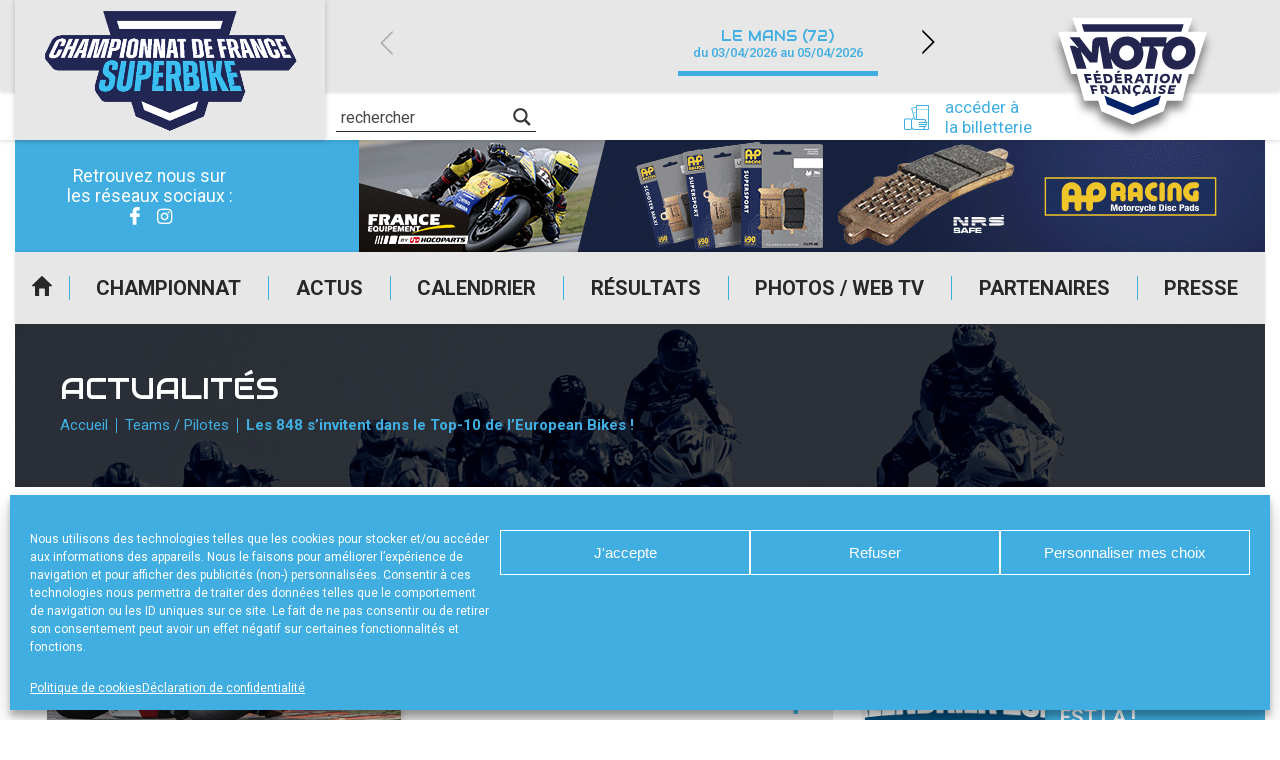

--- FILE ---
content_type: text/html; charset=UTF-8
request_url: https://www.fsbk.fr/les-848-sinvitent-dans-le-top-10-de-leuropean-bikes/
body_size: 21997
content:
<!DOCTYPE html>
<html lang="fr-FR">

<head>

    <meta charset="UTF-8" />
    <meta name="viewport" content="width=device-width, initial-scale=1.0, maximum-scale=1.0, user-scalable=no" />

    <link href="https://fonts.googleapis.com/css?family=Audiowide|Roboto:400,500,700&display=swap" rel="stylesheet">
            <link rel="apple-touch-icon" href="https://www.fsbk.fr/wp-content/uploads/sites/5/2024/01/cropped-fsbk_carre_transparent-256x256.png" />
        
    <meta name='robots' content='index, follow, max-image-preview:large, max-snippet:-1, max-video-preview:-1' />
	<style>img:is([sizes="auto" i], [sizes^="auto," i]) { contain-intrinsic-size: 3000px 1500px }</style>
	
	<!-- This site is optimized with the Yoast SEO plugin v24.0 - https://yoast.com/wordpress/plugins/seo/ -->
	<title>Site officiel du Championnat de France de Superbike - FSBK</title>
	<meta name="description" content="Retrouvez toutes les informations importantes sur le Championnat de France de Superbike : actualités, calendrier, résultats, photos et vidéos ..." />
	<link rel="canonical" href="https://www.fsbk.fr/les-848-sinvitent-dans-le-top-10-de-leuropean-bikes/" />
	<meta property="og:locale" content="fr_FR" />
	<meta property="og:type" content="article" />
	<meta property="og:title" content="Site officiel du Championnat de France de Superbike - FSBK" />
	<meta property="og:description" content="Retrouvez toutes les informations importantes sur le Championnat de France de Superbike : actualités, calendrier, résultats, photos et vidéos ..." />
	<meta property="og:url" content="https://www.fsbk.fr/les-848-sinvitent-dans-le-top-10-de-leuropean-bikes/" />
	<meta property="og:site_name" content="FSBK" />
	<meta property="article:published_time" content="2012-05-04T22:00:00+00:00" />
	<meta property="og:image" content="https://www.fsbk.fr/wp-content/uploads/sites/5/2020/03/MATHIEU-1.jpg" />
	<meta property="og:image:width" content="655" />
	<meta property="og:image:height" content="380" />
	<meta property="og:image:type" content="image/jpeg" />
	<meta name="twitter:card" content="summary_large_image" />
	<meta name="twitter:label1" content="Durée de lecture estimée" />
	<meta name="twitter:data1" content="3 minutes" />
	<script type="application/ld+json" class="yoast-schema-graph">{"@context":"https://schema.org","@graph":[{"@type":"Article","@id":"https://www.fsbk.fr/les-848-sinvitent-dans-le-top-10-de-leuropean-bikes/#article","isPartOf":{"@id":"https://www.fsbk.fr/les-848-sinvitent-dans-le-top-10-de-leuropean-bikes/"},"author":{"name":"","@id":""},"headline":"Les 848 s’invitent dans le Top-10 de l’European Bikes !","datePublished":"2012-05-04T22:00:00+00:00","dateModified":"2012-05-04T22:00:00+00:00","mainEntityOfPage":{"@id":"https://www.fsbk.fr/les-848-sinvitent-dans-le-top-10-de-leuropean-bikes/"},"wordCount":561,"publisher":{"@id":"https://www.fsbk.fr/#organization"},"image":{"@id":"https://www.fsbk.fr/les-848-sinvitent-dans-le-top-10-de-leuropean-bikes/#primaryimage"},"thumbnailUrl":"https://www.fsbk.fr/wp-content/uploads/sites/5/2020/03/MATHIEU-1.jpg","articleSection":["Teams / Pilotes","Toutes les actus"],"inLanguage":"fr-FR"},{"@type":"WebPage","@id":"https://www.fsbk.fr/les-848-sinvitent-dans-le-top-10-de-leuropean-bikes/","url":"https://www.fsbk.fr/les-848-sinvitent-dans-le-top-10-de-leuropean-bikes/","name":"Site officiel du Championnat de France de Superbike - FSBK","isPartOf":{"@id":"https://www.fsbk.fr/#website"},"primaryImageOfPage":{"@id":"https://www.fsbk.fr/les-848-sinvitent-dans-le-top-10-de-leuropean-bikes/#primaryimage"},"image":{"@id":"https://www.fsbk.fr/les-848-sinvitent-dans-le-top-10-de-leuropean-bikes/#primaryimage"},"thumbnailUrl":"https://www.fsbk.fr/wp-content/uploads/sites/5/2020/03/MATHIEU-1.jpg","datePublished":"2012-05-04T22:00:00+00:00","dateModified":"2012-05-04T22:00:00+00:00","description":"Retrouvez toutes les informations importantes sur le Championnat de France de Superbike : actualités, calendrier, résultats, photos et vidéos ...","breadcrumb":{"@id":"https://www.fsbk.fr/les-848-sinvitent-dans-le-top-10-de-leuropean-bikes/#breadcrumb"},"inLanguage":"fr-FR","potentialAction":[{"@type":"ReadAction","target":["https://www.fsbk.fr/les-848-sinvitent-dans-le-top-10-de-leuropean-bikes/"]}]},{"@type":"ImageObject","inLanguage":"fr-FR","@id":"https://www.fsbk.fr/les-848-sinvitent-dans-le-top-10-de-leuropean-bikes/#primaryimage","url":"https://www.fsbk.fr/wp-content/uploads/sites/5/2020/03/MATHIEU-1.jpg","contentUrl":"https://www.fsbk.fr/wp-content/uploads/sites/5/2020/03/MATHIEU-1.jpg","width":655,"height":380},{"@type":"BreadcrumbList","@id":"https://www.fsbk.fr/les-848-sinvitent-dans-le-top-10-de-leuropean-bikes/#breadcrumb","itemListElement":[{"@type":"ListItem","position":1,"name":"Accueil","item":"https://www.fsbk.fr/"},{"@type":"ListItem","position":2,"name":"Les 848 s’invitent dans le Top-10 de l’European Bikes !"}]},{"@type":"WebSite","@id":"https://www.fsbk.fr/#website","url":"https://www.fsbk.fr/","name":"FSBK","description":"Site officiel du championnat de France","publisher":{"@id":"https://www.fsbk.fr/#organization"},"potentialAction":[{"@type":"SearchAction","target":{"@type":"EntryPoint","urlTemplate":"https://www.fsbk.fr/?s={search_term_string}"},"query-input":{"@type":"PropertyValueSpecification","valueRequired":true,"valueName":"search_term_string"}}],"inLanguage":"fr-FR"},{"@type":"Organization","@id":"https://www.fsbk.fr/#organization","name":"FSBK Championnat de France de Superbike","url":"https://www.fsbk.fr/","logo":{"@type":"ImageObject","inLanguage":"fr-FR","@id":"https://www.fsbk.fr/#/schema/logo/image/","url":"https://www.fsbk.fr/wp-content/uploads/sites/5/2024/01/cropped-fsbk_carre_transparent.png","contentUrl":"https://www.fsbk.fr/wp-content/uploads/sites/5/2024/01/cropped-fsbk_carre_transparent.png","width":510,"height":510,"caption":"FSBK Championnat de France de Superbike"},"image":{"@id":"https://www.fsbk.fr/#/schema/logo/image/"}}]}</script>
	<!-- / Yoast SEO plugin. -->


<link rel="alternate" type="application/rss+xml" title="FSBK &raquo; Flux" href="https://www.fsbk.fr/feed/" />
<script type="text/javascript">
/* <![CDATA[ */
window._wpemojiSettings = {"baseUrl":"https:\/\/s.w.org\/images\/core\/emoji\/15.0.3\/72x72\/","ext":".png","svgUrl":"https:\/\/s.w.org\/images\/core\/emoji\/15.0.3\/svg\/","svgExt":".svg","source":{"concatemoji":"https:\/\/www.fsbk.fr\/wp-includes\/js\/wp-emoji-release.min.js?ver=39db055f639298b0bbf9725b8757afd4"}};
/*! This file is auto-generated */
!function(i,n){var o,s,e;function c(e){try{var t={supportTests:e,timestamp:(new Date).valueOf()};sessionStorage.setItem(o,JSON.stringify(t))}catch(e){}}function p(e,t,n){e.clearRect(0,0,e.canvas.width,e.canvas.height),e.fillText(t,0,0);var t=new Uint32Array(e.getImageData(0,0,e.canvas.width,e.canvas.height).data),r=(e.clearRect(0,0,e.canvas.width,e.canvas.height),e.fillText(n,0,0),new Uint32Array(e.getImageData(0,0,e.canvas.width,e.canvas.height).data));return t.every(function(e,t){return e===r[t]})}function u(e,t,n){switch(t){case"flag":return n(e,"\ud83c\udff3\ufe0f\u200d\u26a7\ufe0f","\ud83c\udff3\ufe0f\u200b\u26a7\ufe0f")?!1:!n(e,"\ud83c\uddfa\ud83c\uddf3","\ud83c\uddfa\u200b\ud83c\uddf3")&&!n(e,"\ud83c\udff4\udb40\udc67\udb40\udc62\udb40\udc65\udb40\udc6e\udb40\udc67\udb40\udc7f","\ud83c\udff4\u200b\udb40\udc67\u200b\udb40\udc62\u200b\udb40\udc65\u200b\udb40\udc6e\u200b\udb40\udc67\u200b\udb40\udc7f");case"emoji":return!n(e,"\ud83d\udc26\u200d\u2b1b","\ud83d\udc26\u200b\u2b1b")}return!1}function f(e,t,n){var r="undefined"!=typeof WorkerGlobalScope&&self instanceof WorkerGlobalScope?new OffscreenCanvas(300,150):i.createElement("canvas"),a=r.getContext("2d",{willReadFrequently:!0}),o=(a.textBaseline="top",a.font="600 32px Arial",{});return e.forEach(function(e){o[e]=t(a,e,n)}),o}function t(e){var t=i.createElement("script");t.src=e,t.defer=!0,i.head.appendChild(t)}"undefined"!=typeof Promise&&(o="wpEmojiSettingsSupports",s=["flag","emoji"],n.supports={everything:!0,everythingExceptFlag:!0},e=new Promise(function(e){i.addEventListener("DOMContentLoaded",e,{once:!0})}),new Promise(function(t){var n=function(){try{var e=JSON.parse(sessionStorage.getItem(o));if("object"==typeof e&&"number"==typeof e.timestamp&&(new Date).valueOf()<e.timestamp+604800&&"object"==typeof e.supportTests)return e.supportTests}catch(e){}return null}();if(!n){if("undefined"!=typeof Worker&&"undefined"!=typeof OffscreenCanvas&&"undefined"!=typeof URL&&URL.createObjectURL&&"undefined"!=typeof Blob)try{var e="postMessage("+f.toString()+"("+[JSON.stringify(s),u.toString(),p.toString()].join(",")+"));",r=new Blob([e],{type:"text/javascript"}),a=new Worker(URL.createObjectURL(r),{name:"wpTestEmojiSupports"});return void(a.onmessage=function(e){c(n=e.data),a.terminate(),t(n)})}catch(e){}c(n=f(s,u,p))}t(n)}).then(function(e){for(var t in e)n.supports[t]=e[t],n.supports.everything=n.supports.everything&&n.supports[t],"flag"!==t&&(n.supports.everythingExceptFlag=n.supports.everythingExceptFlag&&n.supports[t]);n.supports.everythingExceptFlag=n.supports.everythingExceptFlag&&!n.supports.flag,n.DOMReady=!1,n.readyCallback=function(){n.DOMReady=!0}}).then(function(){return e}).then(function(){var e;n.supports.everything||(n.readyCallback(),(e=n.source||{}).concatemoji?t(e.concatemoji):e.wpemoji&&e.twemoji&&(t(e.twemoji),t(e.wpemoji)))}))}((window,document),window._wpemojiSettings);
/* ]]> */
</script>
<style id='wp-emoji-styles-inline-css' type='text/css'>

	img.wp-smiley, img.emoji {
		display: inline !important;
		border: none !important;
		box-shadow: none !important;
		height: 1em !important;
		width: 1em !important;
		margin: 0 0.07em !important;
		vertical-align: -0.1em !important;
		background: none !important;
		padding: 0 !important;
	}
</style>
<link rel='stylesheet' id='a3web-standings-css' href='https://www.fsbk.fr/wp-content/plugins/a3web-standings/public/css/a3web-standings-public.css?ver=1.0.0' type='text/css' media='all' />
<link rel='stylesheet' id='cmplz-general-css' href='https://www.fsbk.fr/wp-content/plugins/complianz-gdpr-premium-multisite/assets/css/cookieblocker.min.css?ver=1734510239' type='text/css' media='all' />
<link rel='stylesheet' id='theme-styles-css' href='https://www.fsbk.fr/wp-content/themes/FFMSD/css/theme.min.css?ver=1.0.0.1744616090' type='text/css' media='all' />
<link rel='stylesheet' id='force-wp-block-library-css' href='https://www.fsbk.fr/wp-includes/css/dist/block-library/style.min.css?ver=1.0.0.1744616090' type='text/css' media='all' />
<link rel='stylesheet' id='wpdreams-asl-basic-css' href='https://www.fsbk.fr/wp-content/plugins/ajax-search-lite/css/style.basic.css?ver=4.12.4' type='text/css' media='all' />
<link rel='stylesheet' id='wpdreams-asl-instance-css' href='https://www.fsbk.fr/wp-content/plugins/ajax-search-lite/css/style-underline.css?ver=4.12.4' type='text/css' media='all' />
<script type="text/javascript" src="https://www.fsbk.fr/wp-includes/js/jquery/jquery.min.js?ver=3.7.1" id="jquery-core-js"></script>
<script type="text/javascript" src="https://www.fsbk.fr/wp-includes/js/jquery/jquery-migrate.min.js?ver=3.4.1" id="jquery-migrate-js"></script>
<script type="text/javascript" src="https://www.fsbk.fr/wp-content/plugins/a3web-standings/public/js/a3web-standings-public.js?ver=1.0.0" id="a3web-standings-js"></script>
<link rel="https://api.w.org/" href="https://www.fsbk.fr/wp-json/" /><link rel="alternate" title="JSON" type="application/json" href="https://www.fsbk.fr/wp-json/wp/v2/posts/57136" /><link rel="EditURI" type="application/rsd+xml" title="RSD" href="https://www.fsbk.fr/ffm-xml-rpc.php?rsd" />

<link rel='shortlink' href='https://www.fsbk.fr/?p=57136' />
<link rel="alternate" title="oEmbed (JSON)" type="application/json+oembed" href="https://www.fsbk.fr/wp-json/oembed/1.0/embed?url=https%3A%2F%2Fwww.fsbk.fr%2Fles-848-sinvitent-dans-le-top-10-de-leuropean-bikes%2F" />
<link rel="alternate" title="oEmbed (XML)" type="text/xml+oembed" href="https://www.fsbk.fr/wp-json/oembed/1.0/embed?url=https%3A%2F%2Fwww.fsbk.fr%2Fles-848-sinvitent-dans-le-top-10-de-leuropean-bikes%2F&#038;format=xml" />

		<!-- GA Google Analytics @ https://m0n.co/ga -->
		<script type="text/plain" data-service="google-analytics" data-category="statistics" async data-cmplz-src="https://www.googletagmanager.com/gtag/js?id=UA-29580534-2"></script>
		<script>
			window.dataLayer = window.dataLayer || [];
			function gtag(){dataLayer.push(arguments);}
			gtag('js', new Date());
			gtag('config', 'UA-29580534-2');
		</script>

	    <script type="text/javascript">
        jQuery(document).ready(function($) {

            var $check = $('.form-content');
            if (!$check.length) return;

            var contestInitialList = [];

            /* Vars */
            var buildSelectedList = function() {
                var contestList = [],
                    $hidden = $('.selected-contest-list'),
                    contestSummary = "";

                /* First check subscription type */
                $('.request-type input[type=radio]:checked').each(function() {

                    var label = $(this).parent().find('label').text();
                    contestSummary = '<strong>' + label + '</strong>';
                    contestIdList = [];

                    /* If is contest selection */
                    if (this.value == '2') {
                        contestSummary += '<ul>';
                        $('.contest-list .checkbox:checked').each(function() {
                            var $contestField = $(this),
                                title = $contestField.attr("attr-title"),
                                club = $contestField.attr("attr-club"),
                                deb = $contestField.attr("attr-deb"),
                                fin = $contestField.attr("attr-fin");
                            contestIdList.push(this.id);
                            contestList.push(title);
                            contestSummary += '<li><strong>' + title + '</strong> ' + club + ' du ' + deb + ' au ' + fin + '</li>';
                        });

                        contestSummary += '</ul>';

                        $hidden.val(contestList.join('\n'));
                        if (window.sessionStorage) sessionStorage.setItem('contestIdList', contestIdList);
                    } else if (this.value == '1') {
                        $hidden.val(contestInitialList.join('\n'));
                    }
                    /* Store list */
                    if (window.sessionStorage) sessionStorage.setItem('contestSummary', contestSummary);
                });

            };

            /* Events */
            $(document)
                .on('change', '.request-type input[type=radio]', buildSelectedList)
                /* Update selected list on checkbox change */
                .on('change', ".contest-list .checkbox", buildSelectedList)

                /* Display selected list on next page */
                .on('click', ".nf-next", function() {
                    if (window.sessionStorage) $('#ContestSummary').html(sessionStorage.getItem('contestSummary'));
                })
                /* Restore checkbox status on previous page */
                .on('click', ".nf-previous", function() {
                    if (window.sessionStorage) {
                        var contestIdList = sessionStorage.getItem('contestIdList').split(',');
                        contestIdList.forEach(function(id) {
                            $('#' + id).prop('checked', true);
                        })
                    };
                });

            /* Init */
            setTimeout(function() {
                $('.request-type input[type=radio]:checked').trigger('change');
                $('.contest-list .checkbox').each(function() {
                    var $contestField = $(this),
                        title = $contestField.attr("attr-title");
                    if (title != null)
                        contestInitialList.push(title);
                });
            }, 500);
        });
    </script>
			<style>.cmplz-hidden {
					display: none !important;
				}</style><meta name="mobile-web-app-capable" content="yes">
<meta name="apple-mobile-web-app-capable" content="yes">
<meta name="apple-mobile-web-app-title" content="FSBK - Site officiel du championnat de France">
	<style>
		:root {
			--custom-color-1: #40aee1;
			--custom-color-2: #2084a8;
			--menu-background: url(//www.fsbk.fr/wp-content/uploads/sites/5/2020/07/img_menu_responsive-250x401-1.jpg);
			--footer-menu-background: url(//www.fsbk.fr/wp-content/uploads/sites/5/2020/07/footer-250x28-1.jpg);
			--vertical-banner-background: url(//www.fsbk.fr/wp-content/uploads/sites/5/2020/07/BANDEAU-HEADER-INT-VERTICAL-250x605-sbk.jpg);
			--horizontal-banner-background: url(//www.fsbk.fr/wp-content/uploads/sites/5/2020/07/BANDEAU-HEADER-INT-sbk.jpg);
			--default-image: url(//www.fsbk.fr/wp-content/uploads/sites/5/2020/07/CARRE-FSBK.jpg);
			--alt-image: url(//www.fsbk.fr/wp-content/uploads/sites/5/2020/07/CARRE-FSBK.jpg);
		}
	</style>
				<link rel="preconnect" href="https://fonts.gstatic.com" crossorigin />
				<link rel="preload" as="style" href="//fonts.googleapis.com/css?family=Open+Sans&display=swap" />
				<link rel="stylesheet" href="//fonts.googleapis.com/css?family=Open+Sans&display=swap" media="all" />
				<!-- Google tag (gtag.js) -->
<script type="text/plain" data-service="google-analytics" data-category="statistics" async data-cmplz-src="https://www.googletagmanager.com/gtag/js?id=G-7XZ919KC6E"></script>
<script>
  window.dataLayer = window.dataLayer || [];
  function gtag(){dataLayer.push(arguments);}
  gtag('js', new Date());

  gtag('config', 'G-7XZ919KC6E');
</script>			            <style>
				            
					div[id*='ajaxsearchlitesettings'].searchsettings .asl_option_inner label {
						font-size: 0px !important;
						color: rgba(0, 0, 0, 0);
					}
					div[id*='ajaxsearchlitesettings'].searchsettings .asl_option_inner label:after {
						font-size: 11px !important;
						position: absolute;
						top: 0;
						left: 0;
						z-index: 1;
					}
					.asl_w_container {
						width: 100%;
						margin: 0px 0px 0px 0px;
						min-width: 200px;
					}
					div[id*='ajaxsearchlite'].asl_m {
						width: 100%;
					}
					div[id*='ajaxsearchliteres'].wpdreams_asl_results div.resdrg span.highlighted {
						font-weight: bold;
						color: rgba(217, 49, 43, 1);
						background-color: rgba(238, 238, 238, 1);
					}
					div[id*='ajaxsearchliteres'].wpdreams_asl_results .results img.asl_image {
						width: 70px;
						height: 70px;
						object-fit: cover;
					}
					div.asl_r .results {
						max-height: none;
					}
				
							.asl_w, .asl_w * {font-family:"Roboto" !important;}
							.asl_m input[type=search]::placeholder{font-family:"Roboto" !important;}
							.asl_m input[type=search]::-webkit-input-placeholder{font-family:"Roboto" !important;}
							.asl_m input[type=search]::-moz-placeholder{font-family:"Roboto" !important;}
							.asl_m input[type=search]:-ms-input-placeholder{font-family:"Roboto" !important;}
						
						div.asl_r.asl_w.vertical .results .item::after {
							display: block;
							position: absolute;
							bottom: 0;
							content: '';
							height: 1px;
							width: 100%;
							background: #D8D8D8;
						}
						div.asl_r.asl_w.vertical .results .item.asl_last_item::after {
							display: none;
						}
								            </style>
			            <link rel="icon" href="https://www.fsbk.fr/wp-content/uploads/sites/5/2024/01/cropped-cropped-fsbk_carre_transparent-32x32.png" sizes="32x32" />
<link rel="icon" href="https://www.fsbk.fr/wp-content/uploads/sites/5/2024/01/cropped-cropped-fsbk_carre_transparent-192x192.png" sizes="192x192" />
<link rel="apple-touch-icon" href="https://www.fsbk.fr/wp-content/uploads/sites/5/2024/01/cropped-cropped-fsbk_carre_transparent-180x180.png" />
<meta name="msapplication-TileImage" content="https://www.fsbk.fr/wp-content/uploads/sites/5/2024/01/cropped-cropped-fsbk_carre_transparent-270x270.png" />
</head>

<body data-cmplz=1 class="post-template-default single single-post postid-57136 single-format-standard wp-custom-logo wp-embed-responsive les-848-sinvitent-dans-le-top-10-de-leuropean-bikes group-blog">
    <div class="pwa-ios-infos">
        <span class="text-info">Appuyez sur le bouton partager en bas de votre navigateur, puis sur "Sur l'écran d'accueil" pour obtenir le mode plein écran et des temps de chargement plus rapides.</span>
        <span class="closer">OK</span>
    </div>
    <!-- Main container - Start -->
    <div class="container">
        <div class="inner">

            <!-- Main header - Start -->
            <header class="main-header">
                <div class="inner">

                                        <div class="logo">                    <a href="https://www.fsbk.fr/" class="navbar-brand custom-logo-link" rel="home"><img width="510" height="510" src="https://www.fsbk.fr/wp-content/uploads/sites/5/2024/01/cropped-fsbk_carre_transparent.png" class="img-fluid" alt="FSBK" decoding="async" fetchpriority="high" srcset="https://www.fsbk.fr/wp-content/uploads/sites/5/2024/01/cropped-fsbk_carre_transparent.png 510w, https://www.fsbk.fr/wp-content/uploads/sites/5/2024/01/cropped-fsbk_carre_transparent-250x250.png 250w, https://www.fsbk.fr/wp-content/uploads/sites/5/2024/01/cropped-fsbk_carre_transparent-482x482.png 482w, https://www.fsbk.fr/wp-content/uploads/sites/5/2024/01/cropped-fsbk_carre_transparent-120x120.png 120w, https://www.fsbk.fr/wp-content/uploads/sites/5/2024/01/cropped-fsbk_carre_transparent-200x200.png 200w, https://www.fsbk.fr/wp-content/uploads/sites/5/2024/01/cropped-fsbk_carre_transparent-215x215.png 215w, https://www.fsbk.fr/wp-content/uploads/sites/5/2024/01/cropped-fsbk_carre_transparent-180x180.png 180w, https://www.fsbk.fr/wp-content/uploads/sites/5/2024/01/cropped-fsbk_carre_transparent-256x256.png 256w" sizes="(max-width: 510px) 100vw, 510px" /></a>                    
                    </div>

                    <a id="logo-ffm" class="logo-ffm" href="https://www.ffmoto.org/" target="_blank">
                        <svg version="1.1" xmlns="http://www.w3.org/2000/svg" xmlns:xlink="http://www.w3.org/1999/xlink" x="0px" y="0px" viewBox="0 0 1159.4 926.2" style="transform-style: preserve-3d; transform: matrix(1, 0, 0, 1, 0, 0);" xml:space="preserve" width="220">
                            <style type="text/css">
                                .st0{fill:#FFFFFF;}
                                .st1{fill:#23254F;}
                            </style>
                            <g id="CONTOURS">
                                <polygon class="st0" points="1102.6,187.8 970.3,187.8 1001.2,89 1001.2,89 158.2,89 158.1,89 189.1,187.8 56.8,187.8 149.3,483.9 
                                    189.2,483.9 240.1,671.4 339,671.4 360.7,744.8 579,837.2 579.7,836.9 580.4,837.2 798.6,744.8 821.1,671.4 930.7,671.4 976,483.9 
                                    1010,483.9 	"></polygon>
                            </g>
                            <g id="LOGOTYPE">
                                <path class="st1" d="M218.5,333.5l39.1,114.5h-68.5L139,285.4h8.5c22.8,0,33.2,3.9,47.6,17.6l3.9-3.3l-61.3-72.9h69.8l82.1,106.7
                                    h3.9l3.3-64.4c1.3-28,15-42.3,42.4-42.3h61.3l18.9,112.6h4.6c0.7-68.3,49.5-118.4,115.4-118.4c38.5,0,71.1,16.3,91.9,46.2
                                    l3.9-0.6l5.9-39.7h179.9l-5.9,39.7l3.9,0.6c25.4-30.6,58-46.2,97.8-46.2c61.9,0,105,43.6,105,105.4
                                    c0,70.9-57.4,126.9-129.1,126.9c-61.9,0-105-43.6-105-105.4c0-20.2,5.2-38.4,14.3-52.7l-3.3-3.3h-69.1l-0.7,3.9
                                    c20.2,10.4,31.3,27.3,25.4,55.3l-19.6,97h-65.2l31.3-156.2h-50.2l-3.3,3.3c5.9,13,9.1,29.3,9.1,42.3
                                    c0,65.7-50.8,115.8-117.3,115.8c-47.6,0-86.1-26-106.3-71.6h-4.6l14.3,66.4h-66.5l-27.4-160.7H345l-12.4,115.2h-52.8l-58-71.6
                                    L218.5,333.5z M223.1,135.7h715.8l-16.3,52.1H239.4L223.1,135.7z M266.1,525.5l6.5,22.8H255l-17.6-64.4h48.2l3.9,15h-30.6
                                    l3.3,12.4h27.4l3.3,14.3H266.1z M307.2,602.3l5.9,21.5h-16.3l-16.3-60.5h46.3l3.3,14.3h-29.3l3.3,11.1H330l3.3,13.7H307.2z
                                    M318.3,548.3l-14.3-64.4h49.5l2.6,14.3h-32.6l2.6,11.1h28.7l2.6,14.3h-28l2,11.1h32.6l2.6,13.7H318.3z M319.6,475.4l4.6-14.3
                                    h18.3l-7.2,14.3H319.6z M348.9,563.2h29.3c16.3,0,27.4,7.8,27.4,21.5c0,7.2-2.6,13-7.8,16.3l22.2,22.8h-18.9l-18.3-18.9h-8.5
                                    l3.9,18.9h-16.3L348.9,563.2z M368.5,576.9l3.3,15h9.1c5.2,0,8.5-2,8.5-7.2c0-5.2-3.9-7.8-11.1-7.8H368.5z M372.4,483.9h28.7
                                    c22.2,0,38.5,13,38.5,35.8c0,16.3-8.5,28.6-31.9,28.6h-24.1L372.4,483.9z M391.9,498.8l5.9,35.1h9.1c9.8,0,15.6-4.6,15.6-14.3
                                    c0-13-7.2-20.8-21.5-20.8H391.9z M472.1,613.3h-25.4l-2.6,10.4h-16.3l17-60.5h18.9l30,60.5h-17L472.1,613.3z M450,600.3h16.3
                                    l-9.8-22.1h-1.3L450,600.3z M459.1,548.3l-5.2-64.4h48.9l0.7,14.3h-31.9l0.7,11.1h29.3l0.7,14.3h-28l0.7,10.4h32.6l0.7,14.3
                                    H459.1z M469.5,475.4l6.5-14.3h17.6l-7.8,14.3H469.5z M591.4,337.4c0-30.6-23.5-54.7-52.2-54.7c-29.3,0-52.8,24.1-52.8,54.7
                                    c0,29.9,23.5,54,52.8,54C568,391.5,591.4,367.4,591.4,337.4z M522.3,563.2l26.1,33.8h1.3l-1.3-33.8H564l1.3,60.5h-15l-26.1-33.8
                                    H523l2,33.8h-15.6l-3.3-60.5H522.3z M523,483.9h28c16.3,0,27.4,7.8,27.4,21.5c0,8.5-3.3,15.6-11.7,19.5l17.6,23.4h-17.6
                                    L551,528.1h-9.1l0.7,20.2h-17L523,483.9z M539.9,497.5l1.3,16.9h9.8c7.2,0,10.4-2,10.4-7.8c0-5.9-3.3-9.1-10.4-9.1H539.9z
                                    M617.5,625.1l-5.9,11.7h-15l5.9-13.7c-13-3.9-21.5-15-21.5-29.9c0-18.2,15-31.9,35.2-31.9c6.5,0,13.7,1.3,19.6,3.3l-0.7,15
                                    c-5.9-2.6-12.4-3.9-17.6-3.9c-11.7,0-19.6,7.2-19.6,17.6s7.2,17.6,18.3,17.6c6.5,0,11.7-1.3,18.3-4.6l-0.7,15.6
                                    C628.6,623.8,621.4,625.1,617.5,625.1z M642.3,537.2h-28l-3.9,11.1h-17.6l27.4-64.4h19.6l22.8,64.4h-16.9L642.3,537.2z
                                    M619.5,523.5h18.3l-7.2-23.4h-2L619.5,523.5z M691.8,613.3h-25.4l-4.6,10.4h-17l28-60.5h18.9l18.9,60.5h-16.3L691.8,613.3z
                                    M703.6,498.8l-3.9,49.5H682l4.6-49.5h-20.2l2-15h56.1l-2,15H703.6z M671.6,600.3h16.3l-5.9-22.1h-1.3L671.6,600.3z M740.7,623.8
                                    h-16.3l8.5-60.5h16.3L740.7,623.8z M750.5,548.3h-16.9l9.1-64.4h16.9L750.5,548.3z M785,625.1c-8.5,0-15.6-1.3-24.1-5.9l2-15
                                    c7.8,5.2,15.6,7.2,22.8,7.2c6.5,0,10.4-2,10.4-5.2c0-7.2-29.3-5.2-29.3-24.7c0-11.7,11.1-19.5,26.7-19.5c7.8,0,15,1.3,21.5,4.6
                                    l-3.3,13.7c-5.2-3.3-13-4.6-18.9-4.6c-7.2,0-10.4,2-10.4,5.2c0,7.8,29.3,5.2,29.3,25.4C811.8,617.2,800.7,625.1,785,625.1z
                                    M843.1,512.5c0,20.8-17.6,37.1-38.5,37.1s-33.2-11.7-33.2-30.6c0-20.8,18.3-37.1,39.1-37.1C830.7,481.9,843.1,493.6,843.1,512.5
                                    z M826.1,512.5c0-9.1-7.2-15.6-17-15.6c-11.7,0-20.2,9.8-20.2,22.1c0,9.1,6.5,15.6,16.3,15.6C817,534.6,826.1,524.8,826.1,512.5z
                                    M825.5,623.8l13-60.5h48.2l-3.9,14.3h-31.9l-2,9.1h28l-3.3,13.7h-27.4l-2,9.1H875l-3.3,14.3H825.5z M853.5,349.2
                                    c0,24.1,17.6,42.3,41.7,42.3c32.6,0,60.6-31.2,60.6-66.4c0-24.1-17.6-42.3-41.7-42.3C881.5,282.8,853.5,314,853.5,349.2z
                                    M883.5,483.9l17.6,38.4h1.3l9.1-38.4h16.3l-15.6,64.4h-15.6l-17.6-36.4h-1.3l-7.8,36.4h-16.3l14.3-64.4H883.5z"></path>
                            </g>
                            <polygon class="st1 fleche" points="779.8,648.5 760.9,710.3 581,786.4 401.1,710.3 382.2,648.5 581,731.1" style="transform: matrix3d(1, 0, 0, 0, 0, 1, 0, 0, 0, 0, 1, 0, 0, 12.9832, 0, 1);"></polygon>    
                        </svg>
                    </a>

                    <!-- Adds -->
                    <div class="advertising">
                        <div class="socials">
                            <!-- <a href="//www.ffmoto.org/" target="_blank" class="sprited ffm">FFM</a> -->
                            <span class="title-socials">
                                Retrouvez nous sur</br>les réseaux sociaux :
                            </span>
                            <div class="social-links"><ul id="menu-reseaux-sociaux" class="link-list"><li id="menu-item-63280" class="icon-facebook-2 menu-item menu-item-type-custom menu-item-object-custom menu-item-63280"><a href="https://www.facebook.com/ffmfsbk/">Facebook</a></li>
<li id="menu-item-63281" class="icon-instagram menu-item menu-item-type-custom menu-item-object-custom menu-item-63281"><a target="_blank" href="https://www.instagram.com/fsbk/?hl=fr">Instagram</a></li>
</ul></div>                        </div>

                                <div class="add-zone" data-delay="3000">
            <div class="add-item hidden" data-delay="5000" data-weight="3" data-index="0" data-tracking-label="France Equipement by Hoco Parts" data-tracking-value="88991"><a href="https://www.franceequipement.com" target="_blank"><img class="desktop" src="https://www.fsbk.fr/wp-content/uploads/sites/5/2024/10/Banniere-FFM_FE-by-Hoco-Parts_2024_906x112.gif" /><img class="mobile" src="https://www.fsbk.fr/wp-content/uploads/sites/5/2024/10/Banniere-FFM_FE-by-Hoco-Parts_2024_906x112.gif" /></a></div><div class="add-item hidden" data-delay="5000" data-weight="5" data-index="1" data-tracking-label="ELF" data-tracking-value="73292"><a href="https://www.elf.com/" target="_blank"><img class="desktop" src="https://www.fsbk.fr/wp-content/uploads/sites/5/2021/03/909x112-Baniière-ELF.jpg" /><img class="mobile" src="https://www.fsbk.fr/wp-content/uploads/sites/5/2021/03/909x112-Baniière-ELF.jpg" /></a></div><div class="add-item hidden" data-delay="5000" data-weight="5" data-index="2" data-tracking-label="Dafy Moto" data-tracking-value="72564"><a href="https://www.mondafy.com/" target="_blank"><img class="desktop" src="https://www.fsbk.fr/wp-content/uploads/sites/5/2021/02/bann_dafy4.gif" /><img class="mobile" src="https://www.fsbk.fr/wp-content/uploads/sites/5/2021/02/bann_dafy4.gif" /></a></div>        </div>
                    </div>

                    <!-- Header navigation -->
                    <input type="checkbox" class="toggler" id="menuToggler" />
                    <label for="menuToggler" class="menu-toggler-handler"></label>
                    <!-- Main navigation -->
                    <div class="main-nav">

                        <div class="links"><ul id="menu-menu-principal" class="link-list"><li id="menu-item-63282" class="menu-home menu-item menu-item-type-custom menu-item-object-custom menu-item-63282"><a href="/">Accueil</a></li>
<li id="menu-item-63276" class="menu-item menu-item-type-custom menu-item-object-custom menu-item-has-children menu-item-63276"><a href="#">Championnat</a>
<ul class="sub-menu">
	<li id="menu-item-90239" class="menu-item menu-item-type-post_type menu-item-object-page menu-item-90239"><a href="https://www.fsbk.fr/presentation/">Présentation</a></li>
	<li id="menu-item-90399" class="menu-item menu-item-type-post_type menu-item-object-page menu-item-90399"><a href="https://www.fsbk.fr/programme-officiel/">Programme Officiel</a></li>
	<li id="menu-item-63295" class="menu-item menu-item-type-post_type menu-item-object-page menu-item-63295"><a href="https://www.fsbk.fr/horaires/">Horaires</a></li>
	<li id="menu-item-63294" class="menu-item menu-item-type-post_type menu-item-object-page menu-item-63294"><a href="https://www.fsbk.fr/historique/">Historique</a></li>
	<li id="menu-item-63293" class="menu-item menu-item-type-post_type menu-item-object-page menu-item-63293"><a href="https://www.fsbk.fr/reglements/">Règlements</a></li>
	<li id="menu-item-63297" class="menu-item menu-item-type-post_type menu-item-object-page menu-item-63297"><a href="https://www.fsbk.fr/palmares/">Palmarès</a></li>
	<li id="menu-item-63296" class="menu-item menu-item-type-post_type menu-item-object-page menu-item-63296"><a href="https://www.fsbk.fr/pilotes/">Pilotes</a></li>
</ul>
</li>
<li id="menu-item-63284" class="menu-item menu-item-type-post_type menu-item-object-page menu-item-63284"><a href="https://www.fsbk.fr/actualites/">Actus</a></li>
<li id="menu-item-63285" class="menu-item menu-item-type-post_type menu-item-object-page menu-item-63285"><a href="https://www.fsbk.fr/calendrier/">Calendrier</a></li>
<li id="menu-item-63286" class="menu-item menu-item-type-post_type menu-item-object-page menu-item-63286"><a href="https://www.fsbk.fr/resultats/">Résultats</a></li>
<li id="menu-item-63287" class="menu-item menu-item-type-post_type menu-item-object-page menu-item-63287"><a href="https://www.fsbk.fr/photos-web-tv/">Photos / Web TV</a></li>
<li id="menu-item-63288" class="menu-item menu-item-type-post_type menu-item-object-page menu-item-63288"><a href="https://www.fsbk.fr/les-partenaires/">Partenaires</a></li>
<li id="menu-item-90259" class="menu-item menu-item-type-custom menu-item-object-custom menu-item-90259"><a target="_blank" href="https://docs.google.com/forms/d/e/1FAIpQLScQbUB7Xb6he-NGR8HCFRhKUw4fb6osEztD1o-i_1s8xiqATA/viewform?usp=sf_link">Presse</a></li>
</ul></div>
                        <div class="tool-links"><ul id="menu-outils" class="link-list"><li id="menu-item-90258" class="menu-item menu-item-type-custom menu-item-object-custom menu-item-90258"><a target="_blank" href="https://docs.google.com/forms/d/e/1FAIpQLScQbUB7Xb6he-NGR8HCFRhKUw4fb6osEztD1o-i_1s8xiqATA/viewform?usp=sf_link">PRESSE</a></li>
<li id="menu-item-63279" class="tickets icon-billeterie menu-item menu-item-type-custom menu-item-object-custom menu-item-63279"><a target="_blank" href="https://www.fsbk.fr/billetterie-weezevent/">Accéder à la billetterie</a></li>
</ul></div>
                        

                        <input type="checkbox" id="searchToggler" class="toggler" />
                        <div class="search-bar">
                            <label for="searchToggler" class="search-toggler-handler"></label>
                            <div class="asl_w_container asl_w_container_1">
	<div id='ajaxsearchlite1'
		 data-id="1"
		 data-instance="1"
		 class="asl_w asl_m asl_m_1 asl_m_1_1">
		<div class="probox">

	
	<div class='prosettings'  data-opened=0>
				<div class='innericon'>
			<svg version="1.1" xmlns="http://www.w3.org/2000/svg" xmlns:xlink="http://www.w3.org/1999/xlink" x="0px" y="0px" width="22" height="22" viewBox="0 0 512 512" enable-background="new 0 0 512 512" xml:space="preserve">
					<polygon transform = "rotate(90 256 256)" points="142.332,104.886 197.48,50 402.5,256 197.48,462 142.332,407.113 292.727,256 "/>
				</svg>
		</div>
	</div>

	
	
	<div class='proinput'>
        <form role="search" action='#' autocomplete="off"
			  aria-label="Search form">
			<input aria-label="Search input"
				   type='search' class='orig'
				   tabindex="0"
				   name='phrase'
				   placeholder='Rechercher'
				   value=''
				   autocomplete="off"/>
			<input aria-label="Search autocomplete"
				   type='text'
				   class='autocomplete'
				   tabindex="-1"
				   name='phrase'
				   value=''
				   autocomplete="off" disabled/>
			<input type='submit' value="Start search" style='width:0; height: 0; visibility: hidden;'>
		</form>
	</div>

	
	
	<button class='promagnifier' tabindex="0" aria-label="Search magnifier">
				<span class='innericon' style="display:block;">
			<svg version="1.1" xmlns="http://www.w3.org/2000/svg" xmlns:xlink="http://www.w3.org/1999/xlink" x="0px" y="0px" width="22" height="22" viewBox="0 0 512 512" enable-background="new 0 0 512 512" xml:space="preserve">
					<path d="M460.355,421.59L353.844,315.078c20.041-27.553,31.885-61.437,31.885-98.037
						C385.729,124.934,310.793,50,218.686,50C126.58,50,51.645,124.934,51.645,217.041c0,92.106,74.936,167.041,167.041,167.041
						c34.912,0,67.352-10.773,94.184-29.158L419.945,462L460.355,421.59z M100.631,217.041c0-65.096,52.959-118.056,118.055-118.056
						c65.098,0,118.057,52.959,118.057,118.056c0,65.096-52.959,118.056-118.057,118.056C153.59,335.097,100.631,282.137,100.631,217.041
						z"/>
				</svg>
		</span>
	</button>

	
	
	<div class='proloading'>

		<div class="asl_loader"><div class="asl_loader-inner asl_simple-circle"></div></div>

			</div>

			<div class='proclose'>
			<svg version="1.1" xmlns="http://www.w3.org/2000/svg" xmlns:xlink="http://www.w3.org/1999/xlink" x="0px"
				 y="0px"
				 width="12" height="12" viewBox="0 0 512 512" enable-background="new 0 0 512 512"
				 xml:space="preserve">
				<polygon points="438.393,374.595 319.757,255.977 438.378,137.348 374.595,73.607 255.995,192.225 137.375,73.622 73.607,137.352 192.246,255.983 73.622,374.625 137.352,438.393 256.002,319.734 374.652,438.378 "/>
			</svg>
		</div>
	
	
</div>	</div>
	<div class='asl_data_container' style="display:none !important;">
		<div class="asl_init_data wpdreams_asl_data_ct"
	 style="display:none !important;"
	 id="asl_init_id_1"
	 data-asl-id="1"
	 data-asl-instance="1"
	 data-asldata="[base64]"></div>	<div id="asl_hidden_data">
		<svg style="position:absolute" height="0" width="0">
			<filter id="aslblur">
				<feGaussianBlur in="SourceGraphic" stdDeviation="4"/>
			</filter>
		</svg>
		<svg style="position:absolute" height="0" width="0">
			<filter id="no_aslblur"></filter>
		</svg>
	</div>
	</div>

	<div id='ajaxsearchliteres1'
	 class='vertical wpdreams_asl_results asl_w asl_r asl_r_1 asl_r_1_1'>

	
	<div class="results">

		
		<div class="resdrg">
		</div>

		
	</div>

	
	
</div>

	<div id='__original__ajaxsearchlitesettings1'
		 data-id="1"
		 class="searchsettings wpdreams_asl_settings asl_w asl_s asl_s_1">
		<form name='options'
	  aria-label="Search settings form"
	  autocomplete = 'off'>

	
	
	<input type="hidden" name="filters_changed" style="display:none;" value="0">
	<input type="hidden" name="filters_initial" style="display:none;" value="1">

	<div class="asl_option_inner hiddend">
		<input type='hidden' name='qtranslate_lang' id='qtranslate_lang1'
			   value='0'/>
	</div>

	
	
	<fieldset class="asl_sett_scroll">
		<legend style="display: none;">Generic selectors</legend>
		<div class="asl_option hiddend" tabindex="0">
			<div class="asl_option_inner">
				<input type="checkbox" value="exact"
					   aria-label="Exact matches only"
					   name="asl_gen[]" />
				<div class="asl_option_checkbox"></div>
			</div>
			<div class="asl_option_label">
				Exact matches only			</div>
		</div>
		<div class="asl_option hiddend" tabindex="0">
			<div class="asl_option_inner">
				<input type="checkbox" value="title"
					   aria-label="Search in title"
					   name="asl_gen[]"  checked="checked"/>
				<div class="asl_option_checkbox"></div>
			</div>
			<div class="asl_option_label">
				Search in title			</div>
		</div>
		<div class="asl_option hiddend" tabindex="0">
			<div class="asl_option_inner">
				<input type="checkbox" value="content"
					   aria-label="Search in content"
					   name="asl_gen[]"  checked="checked"/>
				<div class="asl_option_checkbox"></div>
			</div>
			<div class="asl_option_label">
				Search in content			</div>
		</div>
		<div class="asl_option_inner hiddend">
			<input type="checkbox" value="excerpt"
				   aria-label="Search in excerpt"
				   name="asl_gen[]"  checked="checked"/>
			<div class="asl_option_checkbox"></div>
		</div>
	</fieldset>
	<fieldset class="asl_sett_scroll">
		<legend style="display: none;">Post Type Selectors</legend>
					<div class="asl_option" tabindex="0">
				<div class="asl_option_inner">
					<input type="checkbox" value="partenaires"
						   aria-label="partenaires"
						   name="customset[]" checked="checked"/>
					<div class="asl_option_checkbox"></div>
				</div>
				<div class="asl_option_label">
					partenaires				</div>
			</div>
						<div class="asl_option" tabindex="0">
				<div class="asl_option_inner">
					<input type="checkbox" value="epreuves"
						   aria-label="epreuves"
						   name="customset[]" checked="checked"/>
					<div class="asl_option_checkbox"></div>
				</div>
				<div class="asl_option_label">
					epreuves				</div>
			</div>
						<div class="asl_option" tabindex="0">
				<div class="asl_option_inner">
					<input type="checkbox" value="videos"
						   aria-label="videos"
						   name="customset[]" checked="checked"/>
					<div class="asl_option_checkbox"></div>
				</div>
				<div class="asl_option_label">
					videos				</div>
			</div>
						<div class="asl_option" tabindex="0">
				<div class="asl_option_inner">
					<input type="checkbox" value="pilots"
						   aria-label="pilots"
						   name="customset[]" checked="checked"/>
					<div class="asl_option_checkbox"></div>
				</div>
				<div class="asl_option_label">
					pilots				</div>
			</div>
						<div class="asl_option_inner hiddend">
				<input type="checkbox" value="post"
					   aria-label="Hidden option, ignore please"
					   name="customset[]" checked="checked"/>
			</div>
						<div class="asl_option_inner hiddend">
				<input type="checkbox" value="page"
					   aria-label="Hidden option, ignore please"
					   name="customset[]" checked="checked"/>
			</div>
				</fieldset>
	</form>
	</div>
</div>                        </div>


                    </div>
                    <!-- Context navigation -->
                    <div class="context-nav">
                        <div class='inner'><a class='selected' href='/?epreuve=92569' >Le Mans (72)<br /><small> du 03/04/2026 au 05/04/2026</small></a><a class='' href='/?epreuve=92570' >Lédenon (30)<br /><small> du 30/04/2026 au 03/05/2026</small></a><a class='' href='/?epreuve=92571' >Nogaro (32)<br /><small> du 28/05/2026 au 31/05/2026</small></a><a class='' href='/?epreuve=92572' >Pau Arnos (64)<br /><small> du 18/06/2026 au 21/06/2026</small></a><a class='' href='/?epreuve=92573' >Le Vigeant (86)<br /><small> du 30/07/2026 au 02/08/2026</small></a><a class='' href='/?epreuve=92574' >Magny-Cours (58)<br /><small> du 24/09/2026 au 27/09/2026</small></a></div>                    </div>
                </div>
            </header>
            <!-- Main header - End -->
<main id="content">

    <div class="banner">
        <div class="inner">
            <div class="title-lvl2">Actualités</div>
                <ul class="breadcrumb"><!-- Breadcrumb NavXT 7.3.1 -->
<li><a href="https://www.fsbk.fr">Accueil</a></li><li><a href="https://www.fsbk.fr/categorie/teams-pilotes/">Teams / Pilotes</a></li><li>Les 848 s’invitent dans le Top-10 de l’European Bikes !</li></ul>
        </div>
    </div>
    <section class="news-single-page">

        
            
            <article class="post-details">

                <header class="summary">
                    <figure class="media-crop"><img width="655" height="380" src="https://www.fsbk.fr/wp-content/uploads/sites/5/2020/03/MATHIEU-1.jpg" class="attachment-post-thumbnail size-post-thumbnail wp-post-image" alt="" decoding="async" srcset="https://www.fsbk.fr/wp-content/uploads/sites/5/2020/03/MATHIEU-1.jpg 655w, https://www.fsbk.fr/wp-content/uploads/sites/5/2020/03/MATHIEU-1-250x145.jpg 250w, https://www.fsbk.fr/wp-content/uploads/sites/5/2020/03/MATHIEU-1-120x70.jpg 120w, https://www.fsbk.fr/wp-content/uploads/sites/5/2020/03/MATHIEU-1-345x200.jpg 345w, https://www.fsbk.fr/wp-content/uploads/sites/5/2020/03/MATHIEU-1-215x125.jpg 215w, https://www.fsbk.fr/wp-content/uploads/sites/5/2020/03/MATHIEU-1-180x104.jpg 180w" sizes="(max-width: 655px) 100vw, 655px" /></figure>
                    <div class="infos">

                        <h1 class="title">Les 848 s’invitent dans le Top-10 de l’European Bikes !</h1>
                        <time class="date" datetime="2012-05-05">05.05.12</time>

                        <div class="meta">
                            <div class="social-share">
    <a class="icon-facebook-f" target="_blank" href="https://www.facebook.com/sharer/sharer.php?u=https://www.fsbk.fr/les-848-sinvitent-dans-le-top-10-de-leuropean-bikes/">facebook</a>
</div>                                                        <div class="category">Teams / Pilotes</div>

                        </div>

                    </div>
                </header>

                
<p>Le circuit de Nogaro, dans le Gers (32), accueillait ce week-end le deuxième rendez-vous du Championnat de France Superbike (FSBK). Comme l&#8217;ensemble du plateau, les pilotes de la Coupe de France European Bikes et du Challenge 848 ont dû composer avec une météo capricieuse. De nombreuses averses ont perturbé le bon déroulement des essais et des courses. La deuxième manche de l&#8217;European Bikes a même été interrompue sur drapeau rouge dans le dernier tour, après que plusieurs pilotes sont partis au tapis, dont Alexis Mathieu, leader du Challenge 848. <br /> <strong><br /> Les essais :</strong><br />Samedi matin, un invité surprise s&#8217;est glissé en European Bikes : le pilote Superbike Thomas Metro, dont la nouvelle Ducati 1199 Panigale n&#8217;a pas encore reçu l&#8217;homologation pour évoluer en catégorie &#8220;reine&#8221;, est venu étrenner sa machine (entièrement stock) en tant que wild-card pour une séance d&#8217;essai grandeur nature. Cela ne perturbe pas Jean-Louis Ocana qui, en signant le 7e chrono scratch, fait la pôle du Challenge 848. L&#8217;après-midi, une piste humide empêche la majorité des pilotes d&#8217;améliorer. Parmi les animateurs du Challenge, seuls Alexis Mathieu, leader du provisoire après le Mans, et Florian Drouin y parviennent. Ocana conserve sa 7e place, et devance Philippe Pouvillon (13e), Alexis Mathieu (14e), Charline Dieu (15e), Rémi Salles (16e), David Ghisalberti (17e), Vincent Cadillac (21e), Fabienne Migout (23e) et Florian Drouin (25e). <br /> <br /> <strong>Course 1 :</strong><br />Sur une piste sèche, Philippe Pouvillon va se montrer très offensif, et remonter de la 13e à la 7e place scratch en course, pour s&#8217;octroyer la première victoire 848 du week-end. Alexis Mathieu réalise lui aussi une belle remontée pour terminer 9e scratch, et 2e 848. Jean-Louis Ocana n&#8217;a rien pu faire pour contenir ses adversaires, et doit se contenter de la 3e marche du podium. En terminant 10e, il place sa Ducati parmi les trois 848 du top-10 : belle performance ! De la 13e à la 17e place, les 848 font un tir groupé : Florien Drouin, Charline Dieu, David Ghisalberti, Vincent Cadillac et Rémi Salles se suivent comme à la parade. Fabienne Migout termine 20e. <br /> <br /> <strong>Course 2 :</strong><br />Une nouvelle fois, une 848 va se classer au 7e rang. Pourtant, l&#8217;épilogue de la course va se révéler très particulier&#8230; Après le passage du pilote classé 6e sur la ligne d&#8217;arrivée, le drapeau rouge est sorti : le classement des concurrents suivants sera donc établi selon leur ordre de passage au tour précédant. Alexis Mathieu, qui vient de chuter à cause de la pluie, est ainsi déclaré vainqueur, mais ne pourra rejoindre le podium, clavicule cassée. Ses comparses Jean-Louis Ocana et Philippe Pouvillon complètent le podium, en terminant 8e et 9e scratch. Florian Drouin pointe 4e (14e scratch), devant Rémi Salles (15e), Vincent Cadillac (17e), David Ghisalberti (18e), Fabienne Migout (19e) et Charline Dieu (21e). <br /> <br /> Au provisoire, Alexis Mathieu prend le large. Reste à savoir si sa clavicule lui permettra de piloter lors de la prochaine épreuve, au Vigeant. Jean-Louis Ocana et Philippe Pouvillon sont à égalité à 29 points du leader. <br /> <br /> Ducati, ainsi que l&#8217;European Bikes, souhaitent un prompt rétablissement à Alexis Mathieu, mais aussi à Franz Schwarz (pilote 1198), qui souffre d&#8217;une fracture de l&#8217;omoplate suite à sa chute en première manche. Nous vous donnons rendez-vous les 26 &amp; 27 mai prochains au Vigeant (86). </p>

<p>Sur info du <strong>Service Presse Ducati</strong></p>

            </article>

            <aside class="related">

                                <h2 class="sub-title">Les dernières actus</h2>

                                    <div class="news-item-list">
                                                                                <a class="item" href="https://www.fsbk.fr/le-calendrier-2026-du-championnat-de-france-superbike-est-la/">
                                <figure class="media-crop">
                                                                            <img src="https://www.fsbk.fr/wp-content/uploads/sites/5/2025/11/SUPERBIKE-1-e1764325243723.jpg" alt="Le calendrier 2026 du Championnat de France Superbike est là !" />
                                                                    </figure>
                                <div class="infos">
                                    <span class="title">Le calendrier 2026 du Championnat de France Superbike est là !</span>
                                    <small>Communiqués<time>27.11.25</time></small>
                                </div>
                            </a>
                                                                                <a class="item" href="https://www.fsbk.fr/le-vigeant-championnat-european-bikes-2025/">
                                <figure class="media-crop">
                                                                            <img src="https://www.fsbk.fr/wp-content/uploads/sites/5/2025/09/566.jpg" alt="Le Vigeant : Championnat European Bikes 2025" />
                                                                    </figure>
                                <div class="infos">
                                    <span class="title">Le Vigeant : Championnat European Bikes 2025</span>
                                    <small>Communiqués<time>30.09.25</time></small>
                                </div>
                            </a>
                                            </div>
                
                
                <h2 class="sub-title">Les dernières vidéos</h2>

                                    <div class="video-list">
                                                                                <a class="item pop-tube " href="https://www.fsbk.fr/videos/private-video-11/">
                                <figure class="media-crop">
                                                                            <img src="https://www.fsbk.fr/wp-content/uploads/sites/5/2025/10/private-video.jpg" alt="Private video" />
                                                                    </figure>
                                <div class="infos">
                                    <span class="title"> //</span>
                                    Private video                                </div>
                            </a>
                                                                                <a class="item pop-tube " href="https://www.fsbk.fr/videos/private-video-10/">
                                <figure class="media-crop">
                                                                            <img src="https://www.fsbk.fr/wp-content/uploads/sites/5/2025/10/FSBK360.jpg" alt="FSBK SPÉCIAL FINALE &#8211; Le Vigeant" />
                                                                    </figure>
                                <div class="infos">
                                    <span class="title">Le Vigeant (86) //</span>
                                    FSBK SPÉCIAL FINALE &#8211; Le Vigeant                                </div>
                            </a>
                                            </div>
                
            </aside>
        
    </section>
</main>
    <!-- Partner zone -->
    <div class="partner-zone">
        <h3 class="title-lvl1">Nos partenaires</h3>
        <div class="partner-list">
            <div class='item'><a href=https://www.total.fr/mon-vehicule/marques-et-savoir-faire-lubrifiants/marque-elf class='item' target='_blank'><img width="400" height="150" src="https://www.fsbk.fr/wp-content/uploads/sites/5/2020/02/ELF.png" class="attachment-style_partenaires size-style_partenaires wp-post-image" alt="" decoding="async" loading="lazy" srcset="https://www.fsbk.fr/wp-content/uploads/sites/5/2020/02/ELF.png 400w, https://www.fsbk.fr/wp-content/uploads/sites/5/2020/02/ELF-250x94.png 250w, https://www.fsbk.fr/wp-content/uploads/sites/5/2020/02/ELF-120x45.png 120w, https://www.fsbk.fr/wp-content/uploads/sites/5/2020/02/ELF-350x131.png 350w, https://www.fsbk.fr/wp-content/uploads/sites/5/2020/02/ELF-215x81.png 215w, https://www.fsbk.fr/wp-content/uploads/sites/5/2020/02/ELF-180x68.png 180w, https://www.fsbk.fr/wp-content/uploads/sites/5/2020/02/ELF-256x96.png 256w" sizes="auto, (max-width: 400px) 100vw, 400px" /><small>PARTENAIRE OFFICIEL </small></a></div><div class='item'><a href=https://www.inemotion.com/fr/ class='item' target='_blank'><img width="400" height="150" src="https://www.fsbk.fr/wp-content/uploads/sites/5/2024/01/IM.png" class="attachment-style_partenaires size-style_partenaires wp-post-image" alt="" decoding="async" loading="lazy" srcset="https://www.fsbk.fr/wp-content/uploads/sites/5/2024/01/IM.png 400w, https://www.fsbk.fr/wp-content/uploads/sites/5/2024/01/IM-250x94.png 250w, https://www.fsbk.fr/wp-content/uploads/sites/5/2024/01/IM-120x45.png 120w, https://www.fsbk.fr/wp-content/uploads/sites/5/2024/01/IM-350x131.png 350w, https://www.fsbk.fr/wp-content/uploads/sites/5/2024/01/IM-215x81.png 215w, https://www.fsbk.fr/wp-content/uploads/sites/5/2024/01/IM-180x68.png 180w, https://www.fsbk.fr/wp-content/uploads/sites/5/2024/01/IM-256x96.png 256w" sizes="auto, (max-width: 400px) 100vw, 400px" /><small>FOURNISSEURS TECHNIQUES </small></a></div><div class='item'><a href=https://www.dafy-moto.com/ class='item' target='_blank'><img width="200" height="200" src="https://www.fsbk.fr/wp-content/uploads/sites/5/2020/02/Dafy-1-200x200.png" class="attachment-style_partenaires size-style_partenaires wp-post-image" alt="" decoding="async" loading="lazy" srcset="https://www.fsbk.fr/wp-content/uploads/sites/5/2020/02/Dafy-1-200x200.png 200w, https://www.fsbk.fr/wp-content/uploads/sites/5/2020/02/Dafy-1-250x250.png 250w, https://www.fsbk.fr/wp-content/uploads/sites/5/2020/02/Dafy-1-120x120.png 120w, https://www.fsbk.fr/wp-content/uploads/sites/5/2020/02/Dafy-1-215x215.png 215w, https://www.fsbk.fr/wp-content/uploads/sites/5/2020/02/Dafy-1-180x180.png 180w, https://www.fsbk.fr/wp-content/uploads/sites/5/2020/02/Dafy-1-256x256.png 256w, https://www.fsbk.fr/wp-content/uploads/sites/5/2020/02/Dafy-1.png 300w" sizes="auto, (max-width: 200px) 100vw, 200px" /><small>FOURNISSEURS TECHNIQUES </small></a></div><div class='item'><a href=https://www.franceequipement.com  class='item' target='_blank'><img width="400" height="150" src="https://www.fsbk.fr/wp-content/uploads/sites/5/2024/02/FE.png" class="attachment-style_partenaires size-style_partenaires wp-post-image" alt="" decoding="async" loading="lazy" srcset="https://www.fsbk.fr/wp-content/uploads/sites/5/2024/02/FE.png 400w, https://www.fsbk.fr/wp-content/uploads/sites/5/2024/02/FE-250x94.png 250w, https://www.fsbk.fr/wp-content/uploads/sites/5/2024/02/FE-120x45.png 120w, https://www.fsbk.fr/wp-content/uploads/sites/5/2024/02/FE-350x131.png 350w, https://www.fsbk.fr/wp-content/uploads/sites/5/2024/02/FE-215x81.png 215w, https://www.fsbk.fr/wp-content/uploads/sites/5/2024/02/FE-180x68.png 180w, https://www.fsbk.fr/wp-content/uploads/sites/5/2024/02/FE-256x96.png 256w" sizes="auto, (max-width: 400px) 100vw, 400px" /><small>FOURNISSEURS TECHNIQUES </small></a></div><div class='item'><a href=https://hexagon.com/fr class='item' target='_blank'><img width="400" height="150" src="https://www.fsbk.fr/wp-content/uploads/sites/5/2025/03/Hexagon.png" class="attachment-style_partenaires size-style_partenaires wp-post-image" alt="" decoding="async" loading="lazy" srcset="https://www.fsbk.fr/wp-content/uploads/sites/5/2025/03/Hexagon.png 400w, https://www.fsbk.fr/wp-content/uploads/sites/5/2025/03/Hexagon-250x94.png 250w, https://www.fsbk.fr/wp-content/uploads/sites/5/2025/03/Hexagon-120x45.png 120w, https://www.fsbk.fr/wp-content/uploads/sites/5/2025/03/Hexagon-350x131.png 350w, https://www.fsbk.fr/wp-content/uploads/sites/5/2025/03/Hexagon-215x81.png 215w, https://www.fsbk.fr/wp-content/uploads/sites/5/2025/03/Hexagon-180x68.png 180w, https://www.fsbk.fr/wp-content/uploads/sites/5/2025/03/Hexagon-256x96.png 256w" sizes="auto, (max-width: 400px) 100vw, 400px" /><small>FOURNISSEURS TECHNIQUES </small></a></div><div class='item'><a href=https://www.tournay-distribution.com class='item' target='_blank'><img width="400" height="150" src="https://www.fsbk.fr/wp-content/uploads/sites/5/2025/03/Tournay.png" class="attachment-style_partenaires size-style_partenaires wp-post-image" alt="" decoding="async" loading="lazy" srcset="https://www.fsbk.fr/wp-content/uploads/sites/5/2025/03/Tournay.png 400w, https://www.fsbk.fr/wp-content/uploads/sites/5/2025/03/Tournay-250x94.png 250w, https://www.fsbk.fr/wp-content/uploads/sites/5/2025/03/Tournay-120x45.png 120w, https://www.fsbk.fr/wp-content/uploads/sites/5/2025/03/Tournay-350x131.png 350w, https://www.fsbk.fr/wp-content/uploads/sites/5/2025/03/Tournay-215x81.png 215w, https://www.fsbk.fr/wp-content/uploads/sites/5/2025/03/Tournay-180x68.png 180w, https://www.fsbk.fr/wp-content/uploads/sites/5/2025/03/Tournay-256x96.png 256w" sizes="auto, (max-width: 400px) 100vw, 400px" /><small>FOURNISSEURS TECHNIQUES </small></a></div><div class='item'><a href=https://www.ixon.com/en/ class='item' target='_blank'><img width="400" height="150" src="https://www.fsbk.fr/wp-content/uploads/sites/5/2020/02/Ixon.png" class="attachment-style_partenaires size-style_partenaires wp-post-image" alt="" decoding="async" loading="lazy" srcset="https://www.fsbk.fr/wp-content/uploads/sites/5/2020/02/Ixon.png 400w, https://www.fsbk.fr/wp-content/uploads/sites/5/2020/02/Ixon-250x94.png 250w, https://www.fsbk.fr/wp-content/uploads/sites/5/2020/02/Ixon-120x45.png 120w, https://www.fsbk.fr/wp-content/uploads/sites/5/2020/02/Ixon-350x131.png 350w, https://www.fsbk.fr/wp-content/uploads/sites/5/2020/02/Ixon-215x81.png 215w, https://www.fsbk.fr/wp-content/uploads/sites/5/2020/02/Ixon-180x68.png 180w, https://www.fsbk.fr/wp-content/uploads/sites/5/2020/02/Ixon-256x96.png 256w" sizes="auto, (max-width: 400px) 100vw, 400px" /><small>FOURNISSEURS TECHNIQUES </small></a></div><div class='item'><a href=https://www.yamaha-motor.eu/fr/ class='item' target='_blank'><img width="400" height="150" src="https://www.fsbk.fr/wp-content/uploads/sites/5/2020/02/Yamaha.png" class="attachment-style_partenaires size-style_partenaires wp-post-image" alt="" decoding="async" loading="lazy" srcset="https://www.fsbk.fr/wp-content/uploads/sites/5/2020/02/Yamaha.png 400w, https://www.fsbk.fr/wp-content/uploads/sites/5/2020/02/Yamaha-250x94.png 250w, https://www.fsbk.fr/wp-content/uploads/sites/5/2020/02/Yamaha-120x45.png 120w, https://www.fsbk.fr/wp-content/uploads/sites/5/2020/02/Yamaha-350x131.png 350w, https://www.fsbk.fr/wp-content/uploads/sites/5/2020/02/Yamaha-215x81.png 215w, https://www.fsbk.fr/wp-content/uploads/sites/5/2020/02/Yamaha-180x68.png 180w, https://www.fsbk.fr/wp-content/uploads/sites/5/2020/02/Yamaha-256x96.png 256w" sizes="auto, (max-width: 400px) 100vw, 400px" /><small>PARTENAIRE CONSTRUCTEUR </small></a></div><div class='item'><a href=https://moto-station.com/gp-racing class='item' target='_blank'><img width="400" height="150" src="https://www.fsbk.fr/wp-content/uploads/sites/5/2023/03/GP-Racing.png" class="attachment-style_partenaires size-style_partenaires wp-post-image" alt="" decoding="async" loading="lazy" srcset="https://www.fsbk.fr/wp-content/uploads/sites/5/2023/03/GP-Racing.png 400w, https://www.fsbk.fr/wp-content/uploads/sites/5/2023/03/GP-Racing-250x94.png 250w, https://www.fsbk.fr/wp-content/uploads/sites/5/2023/03/GP-Racing-120x45.png 120w, https://www.fsbk.fr/wp-content/uploads/sites/5/2023/03/GP-Racing-350x131.png 350w, https://www.fsbk.fr/wp-content/uploads/sites/5/2023/03/GP-Racing-215x81.png 215w, https://www.fsbk.fr/wp-content/uploads/sites/5/2023/03/GP-Racing-180x68.png 180w, https://www.fsbk.fr/wp-content/uploads/sites/5/2023/03/GP-Racing-256x96.png 256w" sizes="auto, (max-width: 400px) 100vw, 400px" /><small>PARTENAIRES MEDIAS </small></a></div><div class='item'><a href=https://www.automoto-lachaine.fr/ class='item' target='_blank'><img width="400" height="150" src="https://www.fsbk.fr/wp-content/uploads/sites/5/2022/03/Automoto.png" class="attachment-style_partenaires size-style_partenaires wp-post-image" alt="" decoding="async" loading="lazy" srcset="https://www.fsbk.fr/wp-content/uploads/sites/5/2022/03/Automoto.png 400w, https://www.fsbk.fr/wp-content/uploads/sites/5/2022/03/Automoto-250x94.png 250w, https://www.fsbk.fr/wp-content/uploads/sites/5/2022/03/Automoto-120x45.png 120w, https://www.fsbk.fr/wp-content/uploads/sites/5/2022/03/Automoto-350x131.png 350w, https://www.fsbk.fr/wp-content/uploads/sites/5/2022/03/Automoto-215x81.png 215w, https://www.fsbk.fr/wp-content/uploads/sites/5/2022/03/Automoto-180x68.png 180w, https://www.fsbk.fr/wp-content/uploads/sites/5/2022/03/Automoto-256x96.png 256w" sizes="auto, (max-width: 400px) 100vw, 400px" /><small>PARTENAIRES MEDIAS </small></a></div>        </div>
    </div>

        <!-- Main footer - Start -->
        <footer class="main-footer">
        <div class="inner">

            <a class="sprited logo" href="/">FSBK</a>

            <!-- Footer links -->
            <div class="links"><ul id="menu-menu-principal-1" class="link-list"><li class="menu-home menu-item menu-item-type-custom menu-item-object-custom menu-item-63282"><a href="/">Accueil</a></li>
<li class="menu-item menu-item-type-custom menu-item-object-custom menu-item-63276"><a href="#">Championnat</a></li>
<li class="menu-item menu-item-type-post_type menu-item-object-page menu-item-63284"><a href="https://www.fsbk.fr/actualites/">Actus</a></li>
<li class="menu-item menu-item-type-post_type menu-item-object-page menu-item-63285"><a href="https://www.fsbk.fr/calendrier/">Calendrier</a></li>
<li class="menu-item menu-item-type-post_type menu-item-object-page menu-item-63286"><a href="https://www.fsbk.fr/resultats/">Résultats</a></li>
<li class="menu-item menu-item-type-post_type menu-item-object-page menu-item-63287"><a href="https://www.fsbk.fr/photos-web-tv/">Photos / Web TV</a></li>
<li class="menu-item menu-item-type-post_type menu-item-object-page menu-item-63288"><a href="https://www.fsbk.fr/les-partenaires/">Partenaires</a></li>
<li class="menu-item menu-item-type-custom menu-item-object-custom menu-item-90259"><a target="_blank" href="https://docs.google.com/forms/d/e/1FAIpQLScQbUB7Xb6he-NGR8HCFRhKUw4fb6osEztD1o-i_1s8xiqATA/viewform?usp=sf_link">Presse</a></li>
</ul></div>
            <!-- Social links -->
            <div class="social-links"><ul id="menu-reseaux-sociaux-1" class="link-list"><li class="icon-facebook-2 menu-item menu-item-type-custom menu-item-object-custom menu-item-63280"><a href="https://www.facebook.com/ffmfsbk/">Facebook</a></li>
<li class="icon-instagram menu-item menu-item-type-custom menu-item-object-custom menu-item-63281"><a target="_blank" href="https://www.instagram.com/fsbk/?hl=fr">Instagram</a></li>
</ul></div>
            <!-- Legal links -->
            <div class="legal-links"><ul id="menu-menu-bas-de-site" class="link-list"><li id="menu-item-63277" class="menu-item menu-item-type-custom menu-item-object-custom menu-item-63277"><a href="http://extra.ffmoto.org/RGPD/Charte_de_confidentialite.pdf">Charte de confidentialité</a></li>
<li id="menu-item-63289" class="menu-item menu-item-type-post_type menu-item-object-page menu-item-63289"><a href="https://www.fsbk.fr/contact/">Nous contacter</a></li>
<li id="menu-item-63290" class="menu-item menu-item-type-post_type menu-item-object-page menu-item-63290"><a href="https://www.fsbk.fr/mentions-legales/">Mentions légales</a></li>
<li id="menu-item-63278" class="menu-item menu-item-type-custom menu-item-object-custom menu-item-63278"><a href="https://www.a3web.fr">Réalisé par l&#8217;agence web A3Web</a></li>
<li id="menu-item-86075" class="menu-item menu-item-type-post_type menu-item-object-page menu-item-86075"><a href="https://www.fsbk.fr/politique-de-cookies-ue/">Politique de cookies (UE)</a></li>
<li id="menu-item-86076" class="menu-item menu-item-type-post_type menu-item-object-page menu-item-privacy-policy menu-item-86076"><a rel="privacy-policy" href="https://www.fsbk.fr/declaration-de-confidentialite-ue/">Déclaration de confidentialité (UE)</a></li>
</ul></div>
        </div>
    </footer>
    <!-- Main footer - End -->
    </div>
    </div>
    <!-- Main container - End -->
        
    
<!-- Consent Management powered by Complianz | GDPR/CCPA Cookie Consent https://wordpress.org/plugins/complianz-gdpr -->
<div id="cmplz-cookiebanner-container"><div class="cmplz-cookiebanner cmplz-hidden banner-1 cookies optin cmplz-bottom cmplz-categories-type-view-preferences" aria-modal="true" data-nosnippet="true" role="dialog" aria-live="polite" aria-labelledby="cmplz-header-1-optin" aria-describedby="cmplz-message-1-optin">
	<div class="cmplz-header">
		<div class="cmplz-logo"></div>
		<div class="cmplz-title" id="cmplz-header-1-optin">Gérer le consentement aux cookies</div>
		<div class="cmplz-close" tabindex="0" role="button" aria-label="close-dialog">
			<svg aria-hidden="true" focusable="false" data-prefix="fas" data-icon="times" class="svg-inline--fa fa-times fa-w-11" role="img" xmlns="http://www.w3.org/2000/svg" viewBox="0 0 352 512"><path fill="currentColor" d="M242.72 256l100.07-100.07c12.28-12.28 12.28-32.19 0-44.48l-22.24-22.24c-12.28-12.28-32.19-12.28-44.48 0L176 189.28 75.93 89.21c-12.28-12.28-32.19-12.28-44.48 0L9.21 111.45c-12.28 12.28-12.28 32.19 0 44.48L109.28 256 9.21 356.07c-12.28 12.28-12.28 32.19 0 44.48l22.24 22.24c12.28 12.28 32.2 12.28 44.48 0L176 322.72l100.07 100.07c12.28 12.28 32.2 12.28 44.48 0l22.24-22.24c12.28-12.28 12.28-32.19 0-44.48L242.72 256z"></path></svg>
		</div>
	</div>

	<div class="cmplz-divider cmplz-divider-header"></div>
	<div class="cmplz-body">
		<div class="cmplz-message" id="cmplz-message-1-optin">Nous utilisons des technologies telles que les cookies pour stocker et/ou accéder aux informations des appareils. Nous le faisons pour améliorer l’expérience de navigation et pour afficher des publicités (non-) personnalisées. Consentir à ces technologies nous permettra de traiter des données telles que le comportement de navigation ou les ID uniques sur ce site. Le fait de ne pas consentir ou de retirer son consentement peut avoir un effet négatif sur certaines fonctionnalités et fonctions.</div>
		<!-- categories start -->
		<div class="cmplz-categories">
			<details class="cmplz-category cmplz-functional" >
				<summary>
						<span class="cmplz-category-header">
							<span class="cmplz-category-title">Fonctionnel</span>
							<span class='cmplz-always-active'>
								<span class="cmplz-banner-checkbox">
									<input type="checkbox"
										   id="cmplz-functional-optin"
										   data-category="cmplz_functional"
										   class="cmplz-consent-checkbox cmplz-functional"
										   size="40"
										   value="1"/>
									<label class="cmplz-label" for="cmplz-functional-optin" tabindex="0"><span class="screen-reader-text">Fonctionnel</span></label>
								</span>
								Toujours activé							</span>
							<span class="cmplz-icon cmplz-open">
								<svg xmlns="http://www.w3.org/2000/svg" viewBox="0 0 448 512"  height="18" ><path d="M224 416c-8.188 0-16.38-3.125-22.62-9.375l-192-192c-12.5-12.5-12.5-32.75 0-45.25s32.75-12.5 45.25 0L224 338.8l169.4-169.4c12.5-12.5 32.75-12.5 45.25 0s12.5 32.75 0 45.25l-192 192C240.4 412.9 232.2 416 224 416z"/></svg>
							</span>
						</span>
				</summary>
				<div class="cmplz-description">
					<span class="cmplz-description-functional">Le stockage ou l’accès technique est strictement nécessaire dans la finalité d’intérêt légitime de permettre l’utilisation d’un service spécifique explicitement demandé par l’abonné ou l’utilisateur, ou dans le seul but d’effectuer la transmission d’une communication sur un réseau de communications électroniques.</span>
				</div>
			</details>

			<details class="cmplz-category cmplz-preferences" >
				<summary>
						<span class="cmplz-category-header">
							<span class="cmplz-category-title">Préférences</span>
							<span class="cmplz-banner-checkbox">
								<input type="checkbox"
									   id="cmplz-preferences-optin"
									   data-category="cmplz_preferences"
									   class="cmplz-consent-checkbox cmplz-preferences"
									   size="40"
									   value="1"/>
								<label class="cmplz-label" for="cmplz-preferences-optin" tabindex="0"><span class="screen-reader-text">Préférences</span></label>
							</span>
							<span class="cmplz-icon cmplz-open">
								<svg xmlns="http://www.w3.org/2000/svg" viewBox="0 0 448 512"  height="18" ><path d="M224 416c-8.188 0-16.38-3.125-22.62-9.375l-192-192c-12.5-12.5-12.5-32.75 0-45.25s32.75-12.5 45.25 0L224 338.8l169.4-169.4c12.5-12.5 32.75-12.5 45.25 0s12.5 32.75 0 45.25l-192 192C240.4 412.9 232.2 416 224 416z"/></svg>
							</span>
						</span>
				</summary>
				<div class="cmplz-description">
					<span class="cmplz-description-preferences">Le stockage ou l’accès technique est nécessaire dans la finalité d’intérêt légitime de stocker des préférences qui ne sont pas demandées par l’abonné ou l’utilisateur.</span>
				</div>
			</details>

			<details class="cmplz-category cmplz-statistics" >
				<summary>
						<span class="cmplz-category-header">
							<span class="cmplz-category-title">Statistiques</span>
							<span class="cmplz-banner-checkbox">
								<input type="checkbox"
									   id="cmplz-statistics-optin"
									   data-category="cmplz_statistics"
									   class="cmplz-consent-checkbox cmplz-statistics"
									   size="40"
									   value="1"/>
								<label class="cmplz-label" for="cmplz-statistics-optin" tabindex="0"><span class="screen-reader-text">Statistiques</span></label>
							</span>
							<span class="cmplz-icon cmplz-open">
								<svg xmlns="http://www.w3.org/2000/svg" viewBox="0 0 448 512"  height="18" ><path d="M224 416c-8.188 0-16.38-3.125-22.62-9.375l-192-192c-12.5-12.5-12.5-32.75 0-45.25s32.75-12.5 45.25 0L224 338.8l169.4-169.4c12.5-12.5 32.75-12.5 45.25 0s12.5 32.75 0 45.25l-192 192C240.4 412.9 232.2 416 224 416z"/></svg>
							</span>
						</span>
				</summary>
				<div class="cmplz-description">
					<span class="cmplz-description-statistics">Le stockage ou l’accès technique qui est utilisé exclusivement à des fins statistiques.</span>
					<span class="cmplz-description-statistics-anonymous">Le stockage ou l’accès technique qui est utilisé exclusivement dans des finalités statistiques anonymes. En l’absence d’une assignation à comparaître, d’une conformité volontaire de la part de votre fournisseur d’accès à internet ou d’enregistrements supplémentaires provenant d’une tierce partie, les informations stockées ou extraites à cette seule fin ne peuvent généralement pas être utilisées pour vous identifier.</span>
				</div>
			</details>
			<details class="cmplz-category cmplz-marketing" >
				<summary>
						<span class="cmplz-category-header">
							<span class="cmplz-category-title">Marketing</span>
							<span class="cmplz-banner-checkbox">
								<input type="checkbox"
									   id="cmplz-marketing-optin"
									   data-category="cmplz_marketing"
									   class="cmplz-consent-checkbox cmplz-marketing"
									   size="40"
									   value="1"/>
								<label class="cmplz-label" for="cmplz-marketing-optin" tabindex="0"><span class="screen-reader-text">Marketing</span></label>
							</span>
							<span class="cmplz-icon cmplz-open">
								<svg xmlns="http://www.w3.org/2000/svg" viewBox="0 0 448 512"  height="18" ><path d="M224 416c-8.188 0-16.38-3.125-22.62-9.375l-192-192c-12.5-12.5-12.5-32.75 0-45.25s32.75-12.5 45.25 0L224 338.8l169.4-169.4c12.5-12.5 32.75-12.5 45.25 0s12.5 32.75 0 45.25l-192 192C240.4 412.9 232.2 416 224 416z"/></svg>
							</span>
						</span>
				</summary>
				<div class="cmplz-description">
					<span class="cmplz-description-marketing">Le stockage ou l’accès technique est nécessaire pour créer des profils d’utilisateurs afin d’envoyer des publicités, ou pour suivre l’utilisateur sur un site web ou sur plusieurs sites web ayant des finalités marketing similaires.</span>
				</div>
			</details>
		</div><!-- categories end -->
			</div>

	<div class="cmplz-links cmplz-information">
		<a class="cmplz-link cmplz-manage-options cookie-statement" href="#" data-relative_url="#cmplz-manage-consent-container">Gérer les options</a>
		<a class="cmplz-link cmplz-manage-third-parties cookie-statement" href="#" data-relative_url="#cmplz-cookies-overview">Gérer les services</a>
		<a class="cmplz-link cmplz-manage-vendors tcf cookie-statement" href="#" data-relative_url="#cmplz-tcf-wrapper">Gérer {vendor_count} fournisseurs</a>
		<a class="cmplz-link cmplz-external cmplz-read-more-purposes tcf" target="_blank" rel="noopener noreferrer nofollow" href="https://cookiedatabase.org/tcf/purposes/">En savoir plus sur ces finalités</a>
			</div>

	<div class="cmplz-divider cmplz-footer"></div>

	<div class="cmplz-buttons">
		<button class="cmplz-btn cmplz-accept">J'accepte</button>
		<button class="cmplz-btn cmplz-deny">Refuser</button>
		<button class="cmplz-btn cmplz-view-preferences">Personnaliser mes choix</button>
		<button class="cmplz-btn cmplz-save-preferences">Enregistrer les préférences</button>
		<a class="cmplz-btn cmplz-manage-options tcf cookie-statement" href="#" data-relative_url="#cmplz-manage-consent-container">Personnaliser mes choix</a>
			</div>

	<div class="cmplz-links cmplz-documents">
		<a class="cmplz-link cookie-statement" href="#" data-relative_url="">{title}</a>
		<a class="cmplz-link privacy-statement" href="#" data-relative_url="">{title}</a>
		<a class="cmplz-link impressum" href="#" data-relative_url="">{title}</a>
			</div>

</div>
</div>
					<div id="cmplz-manage-consent" data-nosnippet="true"><button class="cmplz-btn cmplz-hidden cmplz-manage-consent manage-consent-1">Gérer le consentement</button>

</div><script type="text/javascript" id="theme-scripts-js-extra">
/* <![CDATA[ */
var wp_ajax = "https:\/\/www.fsbk.fr\/ffm-admin\/admin-ajax.php";
/* ]]> */
</script>
<script type="text/javascript" src="https://www.fsbk.fr/wp-content/themes/FFMSD/js/theme.min.js?ver=1.0.0.1686638333" id="theme-scripts-js"></script>
<script type="text/javascript" id="wd-asl-ajaxsearchlite-js-before">
/* <![CDATA[ */
window.ASL = typeof window.ASL !== 'undefined' ? window.ASL : {}; window.ASL.wp_rocket_exception = "DOMContentLoaded"; window.ASL.ajaxurl = "https:\/\/www.fsbk.fr\/ffm-admin\/admin-ajax.php"; window.ASL.backend_ajaxurl = "https:\/\/www.fsbk.fr\/ffm-admin\/admin-ajax.php"; window.ASL.js_scope = "jQuery"; window.ASL.asl_url = "https:\/\/www.fsbk.fr\/wp-content\/plugins\/ajax-search-lite\/"; window.ASL.detect_ajax = 1; window.ASL.media_query = 4766; window.ASL.version = 4766; window.ASL.pageHTML = ""; window.ASL.additional_scripts = [{"handle":"wd-asl-ajaxsearchlite","src":"https:\/\/www.fsbk.fr\/wp-content\/plugins\/ajax-search-lite\/js\/min\/plugin\/optimized\/asl-prereq.js","prereq":[]},{"handle":"wd-asl-ajaxsearchlite-core","src":"https:\/\/www.fsbk.fr\/wp-content\/plugins\/ajax-search-lite\/js\/min\/plugin\/optimized\/asl-core.js","prereq":[]},{"handle":"wd-asl-ajaxsearchlite-settings","src":"https:\/\/www.fsbk.fr\/wp-content\/plugins\/ajax-search-lite\/js\/min\/plugin\/optimized\/asl-settings.js","prereq":["wd-asl-ajaxsearchlite"]},{"handle":"wd-asl-ajaxsearchlite-vertical","src":"https:\/\/www.fsbk.fr\/wp-content\/plugins\/ajax-search-lite\/js\/min\/plugin\/optimized\/asl-results-vertical.js","prereq":["wd-asl-ajaxsearchlite"]},{"handle":"wd-asl-ajaxsearchlite-autocomplete","src":"https:\/\/www.fsbk.fr\/wp-content\/plugins\/ajax-search-lite\/js\/min\/plugin\/optimized\/asl-autocomplete.js","prereq":["wd-asl-ajaxsearchlite"]},{"handle":"wd-asl-ajaxsearchlite-load","src":"https:\/\/www.fsbk.fr\/wp-content\/plugins\/ajax-search-lite\/js\/min\/plugin\/optimized\/asl-load.js","prereq":["wd-asl-ajaxsearchlite-autocomplete"]}]; window.ASL.script_async_load = false; window.ASL.init_only_in_viewport = true; window.ASL.font_url = "https:\/\/www.fsbk.fr\/wp-content\/plugins\/ajax-search-lite\/css\/fonts\/icons2.woff2"; window.ASL.css_async = false; window.ASL.highlight = {"enabled":false,"data":[]}; window.ASL.analytics = {"method":0,"tracking_id":"","string":"?ajax_search={asl_term}","event":{"focus":{"active":1,"action":"focus","category":"ASL","label":"Input focus","value":"1"},"search_start":{"active":0,"action":"search_start","category":"ASL","label":"Phrase: {phrase}","value":"1"},"search_end":{"active":1,"action":"search_end","category":"ASL","label":"{phrase} | {results_count}","value":"1"},"magnifier":{"active":1,"action":"magnifier","category":"ASL","label":"Magnifier clicked","value":"1"},"return":{"active":1,"action":"return","category":"ASL","label":"Return button pressed","value":"1"},"facet_change":{"active":0,"action":"facet_change","category":"ASL","label":"{option_label} | {option_value}","value":"1"},"result_click":{"active":1,"action":"result_click","category":"ASL","label":"{result_title} | {result_url}","value":"1"}}};
window.ASL_INSTANCES = [];window.ASL_INSTANCES[1] = {"homeurl":"https:\/\/www.fsbk.fr\/","resultstype":"vertical","resultsposition":"hover","itemscount":4,"charcount":0,"highlight":0,"highlightwholewords":1,"singleHighlight":0,"scrollToResults":{"enabled":0,"offset":0},"resultareaclickable":1,"autocomplete":{"enabled":1,"lang":"fr","trigger_charcount":0},"mobile":{"menu_selector":"#menu-toggle"},"trigger":{"click":"results_page","click_location":"same","update_href":0,"return":"results_page","return_location":"same","facet":1,"type":1,"redirect_url":"?s={phrase}","delay":300},"animations":{"pc":{"settings":{"anim":"fadedrop","dur":300},"results":{"anim":"fadedrop","dur":300},"items":"voidanim"},"mob":{"settings":{"anim":"fadedrop","dur":300},"results":{"anim":"fadedrop","dur":300},"items":"voidanim"}},"autop":{"state":"disabled","phrase":"","count":1},"resPage":{"useAjax":0,"selector":"#main","trigger_type":1,"trigger_facet":1,"trigger_magnifier":0,"trigger_return":0},"resultsSnapTo":"left","results":{"width":"auto","width_tablet":"auto","width_phone":"auto"},"settingsimagepos":"right","closeOnDocClick":1,"overridewpdefault":0,"override_method":"get"};
/* ]]> */
</script>
<script type="text/javascript" src="https://www.fsbk.fr/wp-content/plugins/ajax-search-lite/js/min/plugin/optimized/asl-prereq.js?ver=4766" id="wd-asl-ajaxsearchlite-js"></script>
<script type="text/javascript" src="https://www.fsbk.fr/wp-content/plugins/ajax-search-lite/js/min/plugin/optimized/asl-core.js?ver=4766" id="wd-asl-ajaxsearchlite-core-js"></script>
<script type="text/javascript" src="https://www.fsbk.fr/wp-content/plugins/ajax-search-lite/js/min/plugin/optimized/asl-settings.js?ver=4766" id="wd-asl-ajaxsearchlite-settings-js"></script>
<script type="text/javascript" src="https://www.fsbk.fr/wp-content/plugins/ajax-search-lite/js/min/plugin/optimized/asl-results-vertical.js?ver=4766" id="wd-asl-ajaxsearchlite-vertical-js"></script>
<script type="text/javascript" src="https://www.fsbk.fr/wp-content/plugins/ajax-search-lite/js/min/plugin/optimized/asl-autocomplete.js?ver=4766" id="wd-asl-ajaxsearchlite-autocomplete-js"></script>
<script type="text/javascript" src="https://www.fsbk.fr/wp-content/plugins/ajax-search-lite/js/min/plugin/optimized/asl-load.js?ver=4766" id="wd-asl-ajaxsearchlite-load-js"></script>
<script type="text/javascript" src="https://www.fsbk.fr/wp-content/plugins/ajax-search-lite/js/min/plugin/optimized/asl-wrapper.js?ver=4766" id="wd-asl-ajaxsearchlite-wrapper-js"></script>
<script type="text/javascript" id="cmplz-cookiebanner-js-extra">
/* <![CDATA[ */
var complianz = {"prefix":"cmplz_","user_banner_id":"1","set_cookies":[],"block_ajax_content":"","banner_version":"27","version":"7.1.4","store_consent":"1","do_not_track_enabled":"1","consenttype":"optin","region":"eu","geoip":"","dismiss_timeout":"","disable_cookiebanner":"","soft_cookiewall":"","dismiss_on_scroll":"","cookie_expiry":"365","url":"https:\/\/www.fsbk.fr\/wp-json\/complianz\/v1\/","locale":"lang=fr&locale=fr_FR","set_cookies_on_root":"","cookie_domain":"","current_policy_id":"11","cookie_path":"\/","categories":{"statistics":"statistiques","marketing":"marketing"},"tcf_active":"","placeholdertext":"Cliquez pour accepter les cookies {category} et activer ce contenu","css_file":"https:\/\/www.fsbk.fr\/wp-content\/uploads\/sites\/5\/complianz\/css\/banner-{banner_id}-{type}.css?v=27","page_links":{"eu":{"cookie-statement":{"title":"Politique de cookies ","url":"https:\/\/www.fsbk.fr\/politique-de-cookies-ue\/"},"privacy-statement":{"title":"D\u00e9claration de confidentialit\u00e9 ","url":"https:\/\/www.fsbk.fr\/declaration-de-confidentialite-ue\/"},"disclaimer":{"title":"Avertissement","url":"https:\/\/www.fsbk.fr\/avertissement\/"}},"us":{"disclaimer":{"title":"Avertissement","url":"https:\/\/www.fsbk.fr\/avertissement\/"}},"uk":{"disclaimer":{"title":"Avertissement","url":"https:\/\/www.fsbk.fr\/avertissement\/"}},"ca":{"disclaimer":{"title":"Avertissement","url":"https:\/\/www.fsbk.fr\/avertissement\/"}},"au":{"disclaimer":{"title":"Avertissement","url":"https:\/\/www.fsbk.fr\/avertissement\/"}},"za":{"disclaimer":{"title":"Avertissement","url":"https:\/\/www.fsbk.fr\/avertissement\/"}},"br":{"disclaimer":{"title":"Avertissement","url":"https:\/\/www.fsbk.fr\/avertissement\/"}}},"tm_categories":"","forceEnableStats":"","preview":"","clean_cookies":"","aria_label":"Cliquez pour accepter les cookies {category} et activer ce contenu"};
/* ]]> */
</script>
<script defer type="text/javascript" src="https://www.fsbk.fr/wp-content/plugins/complianz-gdpr-premium-multisite/cookiebanner/js/complianz.min.js?ver=1734510239" id="cmplz-cookiebanner-js"></script>
<script type="text/javascript" id="cmplz-cookiebanner-js-after">
/* <![CDATA[ */
	let cmplzBlockedContent = document.querySelector('.cmplz-blocked-content-notice');
	if ( cmplzBlockedContent) {
	        cmplzBlockedContent.addEventListener('click', function(event) {
            event.stopPropagation();
        });
	}
    
/* ]]> */
</script>

    <!-- Meta Pixel Code --> <script type="text/plain" data-service="facebook" data-category="marketing"> !function(f,b,e,v,n,t,s) {if(f.fbq)return;n=f.fbq=function(){n.callMethod? n.callMethod.apply(n,arguments):n.queue.push(arguments)}; if(!f._fbq)f._fbq=n;n.push=n;n.loaded=!0;n.version='2.0'; n.queue=[];t=b.createElement(e);t.async=!0; t.src=v;s=b.getElementsByTagName(e)[0]; s.parentNode.insertBefore(t,s)}(window, document,'script', 'https://connect.facebook.net/en_US/fbevents.js'); fbq('init', '376260104138470'); fbq('track', 'PageView'); </script> <noscript><img height="1" width="1" style="display:none" src=https://www.facebook.com/tr?id=376260104138470&ev=PageView&noscript=1 /></noscript> <!-- End Meta Pixel Code -->
    <!-- The core Firebase JS SDK is always required and must be listed first -->
    <script src="https://www.gstatic.com/firebasejs/7.2.1/firebase-app.js"></script>
    <script src="https://www.gstatic.com/firebasejs/7.2.1/firebase-messaging.js"></script>
    <!-- TODO: Add SDKs for Firebase products that you want to use

        https://firebase.google.com/docs/web/setup#available-libraries -->

    <script>
    navigator.permissions.query({name: 'notifications'}).then(function(notificationPerm) {
        notificationPerm.onchange = function() {
            if (notificationPerm.state == "denied") {
                setTokenNoNotif(true);
            }
            console.log("User decided to change his seettings. New permission: " + notificationPerm.state);
        };
    });
    if ('Notification' in window) {
        console.log(window.Notification.permission);
    }
    // Your web app's Firebase configuration
    var firebaseConfig = {
        apiKey: "AIzaSyDhwttenKMNs2xT90xcIyBDAvWhOupblIE",
        authDomain: "test-ffm-7180f.firebaseapp.com",
        databaseURL: "https://test-ffm-7180f.firebaseio.com",
        projectId: "test-ffm-7180f",
        storageBucket: "test-ffm-7180f.appspot.com",
        messagingSenderId: "592406082121",
        appId: "1:592406082121:web:a2042ee50e25b1a8960598"
    };
    // Initialize Firebase
    firebase.initializeApp(firebaseConfig);
    const messaging = firebase.messaging();
    messaging.usePublicVapidKey("BLLMRmQNqKFmuYRKvw1zIiyBtEWMXmVVetufKMhhx1glx4MxxT5lUaT_JBOu4uw-YqPZk4kxbZIC9-uMregQg04");
    const permissionDivId = 'webpush';
    const btnToken = jQuery('#btn-token');

    // [START refresh_token]
    // Callback fired if Instance ID token is updated.
    messaging.onTokenRefresh(() => {
        messaging.getToken().then((refreshedToken) => {
        setTokenSentToServer(false);
        // Send Instance ID token to app server.
        sendTokenToServer(refreshedToken);
        }).catch((err) => {
            console.log('Unable to retrieve refreshed token ', err);
        // showToken('Unable to retrieve refreshed token ', err);
        });
    });
  // [END refresh_token]

  // [START receive_message]
  // Handle incoming messages. Called when:
  // - a message is received while the app has focus
  // - the user clicks on an app notification created by a service worker
  //   `messaging.setBackgroundMessageHandler` handler.
  messaging.onMessage((payload) => {
    console.log('Message received. ', payload);
    // [START_EXCLUDE]
    const notificationTitle = payload.data.title;
    var blogId = payload.data.blog;
    // console.log(blogId);
    // console.log('/wp-content/themes/FFMSD/img/apple-touch-icon-' . blogId . '.png');
    const notificationOptions = {
        body: payload.data.body,
        icon: '/wp-content/themes/FFMSD/img/apple-touch-icon-' + blogId + '.png'
        // icon: '/wp-content/themes/FFMSD/img/apple-touch-icon.png'
    };
    new Notification(notificationTitle,
        notificationOptions);
        
    self.addEventListener('notificationclick', function (event) {
        event.notification.close();
        event.waitUntil(self.clients.openWindow(payload.data.link));
    });
    // [END_EXCLUDE]
  });

    function resetPush() {
        
        messaging.getToken().then((currentToken) => {
            if (currentToken) {
                console.log("RESET PUSH EXISTING");
                if (isTokenActivate()) {
                    sendTokenToServer(currentToken);
                    showHideDiv(permissionDivId, false);
                    if (btnToken) {
                        btnToken.attr("onclick", "deleteToken()");
                        btnToken.html('Désactiver');
                    }
                } else {
                    if (btnToken) {
                        btnToken.attr("onclick", "requestPermission()");
                        btnToken.html('Activer');
                } 
                }
            } else {
                if (!isTokenNoNotif()) {
                    showHideDiv(permissionDivId, true);
                    console.log('No Instance ID token available. Request permission to generate one.'); 
                }
                if (btnToken) {
                        btnToken.attr("onclick", "requestPermission()");
                        btnToken.html('Activer');
                }   
            }
        }).catch((err) => {
            console.log('An error occurred while retrieving token. ', err);
        });
    }
    
    function sendTokenToServer(currentToken) {
        if (!isTokenSentToServer()) {
        console.log('Sending token to server...');
        // TODO(developer): Send the current token to your server.
        var blogId = 5;
        setTokenSentToServer(true);
        setTokenActivate(true);
        fetch('/wp-content/plugins/a3web-push/src/push_subscription.php', {
            method: 'POST',
            body: JSON.stringify({
                publicKey: currentToken,
                blogId: blogId
            }),
        });
       
        
        } else {
        console.log('Token already sent to server so won\'t send it again ' +
            'unless it changes');
        }
    }

    function deleteToken() {
    // Delete Instance ID token.
    // [START delete_token]
    messaging.getToken().then((currentToken) => {
      messaging.deleteToken(currentToken).then(() => {
        setTokenSentToServer(false);
        console.log("Delete Token");
        setTokenActivate(false);
        // [START_EXCLUDE]
        // Once token is deleted update UI.
        if (btnToken) {
            btnToken.attr("onclick", "requestPermission()");
            btnToken.html('Activer');
        }   
        // resetPush();
        // [END_EXCLUDE]
      }).catch((err) => {
        console.log('Unable to delete token. ', err);
      });
      // [END delete_token]
    }).catch((err) => {
      console.log('Error retrieving Instance ID token. ', err);
    });
  }

  function showHideDiv(divId, show) {
    const div = document.querySelector('#' + divId);
    
    if (div) {
        if (show) {
        div.style = 'display: visible';
        } else {
        div.style = 'display: none';
        }
    }
  }

    function isTokenSentToServer() {
        var blogId = 5;
        return window.localStorage.getItem('sentToServer'+blogId) === '1';
    }

    function setTokenSentToServer(sent) {
        var blogId = 5;
        window.localStorage.setItem('sentToServer'+blogId, sent ? '1' : '0');
        console.log(window.localStorage.getItem('sentToServer'+blogId));
    }

    function setTokenNoNotif(sent) {
        var blogId = 5;
        window.localStorage.setItem('noNotif'+blogId, sent ? '1' : '0');
        console.log(window.localStorage.getItem('noNotif'+blogId));
    }

    function isTokenNoNotif() {
        var blogId = 5;
        return window.localStorage.getItem('noNotif'+blogId) === '1';
    }

    function setTokenActivate(sent) {
        var blogId = 5;
        window.localStorage.setItem('activateNotif'+blogId, sent ? '1' : '0');
        console.log(window.localStorage.getItem('activateNotif'+blogId));
    }

    function isTokenActivate() {
        var blogId = 5;
        return window.localStorage.getItem('activateNotif'+blogId) === '1';
    }

    function requestPermission() {
        console.log('Requesting permission...');
        // [START request_permission]
        messaging.requestPermission().then(function() {
            console.log('Notification permission granted');
            return messaging.getToken();
        })
        .then(function (token) {
            console.log(token);
            setTokenSentToServer(false)
            setTokenActivate(true);
            resetPush();
        })
        .catch(function(err) {
            console.log('Unable to get permission to notify.', err);
        });
    }

    /** Si Non merci est coché */
    jQuery(".no-notif").on('click', function() {
        var blogId = 5;
        setTokenNoNotif(true);
        showHideDiv(permissionDivId, false);
    });
    resetPush();
    </script>
    </body>

    </html>